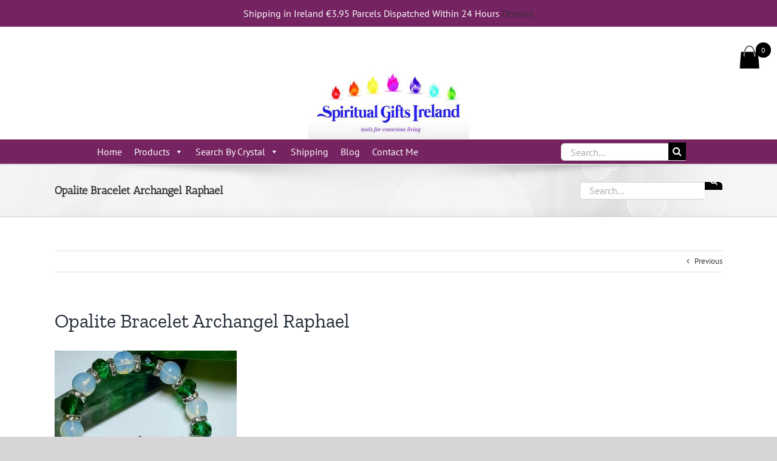

--- FILE ---
content_type: text/html; charset=UTF-8
request_url: https://www.spiritualgiftsireland.com/?attachment_id=22505
body_size: 26720
content:
<!DOCTYPE html><html class="avada-html-layout-wide avada-html-header-position-top" lang="en-GB" prefix="og: http://ogp.me/ns# fb: http://ogp.me/ns/fb#"><head><meta http-equiv="X-UA-Compatible" content="IE=edge" /><meta http-equiv="Content-Type" content="text/html; charset=utf-8"/><meta name="viewport" content="width=device-width, initial-scale=1" /><meta name='robots' content='index, follow, max-image-preview:large, max-snippet:-1, max-video-preview:-1' /><title>Opalite Bracelet Archangel Raphael - Spiritual Gifts Ireland</title><link rel="canonical" href="https://www.spiritualgiftsireland.com/" /><meta property="og:locale" content="en_GB" /><meta property="og:type" content="article" /><meta property="og:title" content="Opalite Bracelet Archangel Raphael - Spiritual Gifts Ireland" /><meta property="og:url" content="https://www.spiritualgiftsireland.com/" /><meta property="og:site_name" content="Spiritual Gifts Ireland" /><meta property="article:publisher" content="http://facebook.com/spiritualgiftsireland" /><meta property="article:modified_time" content="2021-01-23T10:49:33+00:00" /><meta property="og:image" content="https://www.spiritualgiftsireland.com" /><meta property="og:image:width" content="1423" /><meta property="og:image:height" content="1423" /><meta property="og:image:type" content="image/jpeg" /><meta name="twitter:card" content="summary_large_image" /> <script type="application/ld+json" class="yoast-schema-graph">{"@context":"https://schema.org","@graph":[{"@type":"WebPage","@id":"https://www.spiritualgiftsireland.com/","url":"https://www.spiritualgiftsireland.com/","name":"Opalite Bracelet Archangel Raphael - Spiritual Gifts Ireland","isPartOf":{"@id":"https://www.spiritualgiftsireland.com/#website"},"primaryImageOfPage":{"@id":"https://www.spiritualgiftsireland.com/#primaryimage"},"image":{"@id":"https://www.spiritualgiftsireland.com/#primaryimage"},"thumbnailUrl":"https://www.spiritualgiftsireland.com/wp-content/uploads/2017/08/Screenshot_2021-01-23-10-35-34_20210123103721535.jpg","datePublished":"2021-01-23T10:48:20+00:00","dateModified":"2021-01-23T10:49:33+00:00","breadcrumb":{"@id":"https://www.spiritualgiftsireland.com/#breadcrumb"},"inLanguage":"en-GB","potentialAction":[{"@type":"ReadAction","target":["https://www.spiritualgiftsireland.com/"]}]},{"@type":"ImageObject","inLanguage":"en-GB","@id":"https://www.spiritualgiftsireland.com/#primaryimage","url":"https://www.spiritualgiftsireland.com/wp-content/uploads/2017/08/Screenshot_2021-01-23-10-35-34_20210123103721535.jpg","contentUrl":"https://www.spiritualgiftsireland.com/wp-content/uploads/2017/08/Screenshot_2021-01-23-10-35-34_20210123103721535.jpg","width":1423,"height":1423,"caption":"Opalite Bracelet Archangel Raphael"},{"@type":"BreadcrumbList","@id":"https://www.spiritualgiftsireland.com/#breadcrumb","itemListElement":[{"@type":"ListItem","position":1,"name":"Home","item":"https://www.spiritualgiftsireland.com/"},{"@type":"ListItem","position":2,"name":"Opalite Bracelet Archangel Raphael","item":"https://www.spiritualgiftsireland.com/product/opalite-bracelet-archangel-raphael/"},{"@type":"ListItem","position":3,"name":"Opalite Bracelet Archangel Raphael"}]},{"@type":"WebSite","@id":"https://www.spiritualgiftsireland.com/#website","url":"https://www.spiritualgiftsireland.com/","name":"Spiritual Gifts Ireland","description":"","publisher":{"@id":"https://www.spiritualgiftsireland.com/#organization"},"potentialAction":[{"@type":"SearchAction","target":{"@type":"EntryPoint","urlTemplate":"https://www.spiritualgiftsireland.com/?s={search_term_string}"},"query-input":{"@type":"PropertyValueSpecification","valueRequired":true,"valueName":"search_term_string"}}],"inLanguage":"en-GB"},{"@type":"Organization","@id":"https://www.spiritualgiftsireland.com/#organization","name":"Spiritual Gifts Ireland","url":"https://www.spiritualgiftsireland.com/","logo":{"@type":"ImageObject","inLanguage":"en-GB","@id":"https://www.spiritualgiftsireland.com/#/schema/logo/image/","url":"https://www.spiritualgiftsireland.com/wp-content/uploads/2019/06/spiritual.jpg","contentUrl":"https://www.spiritualgiftsireland.com/wp-content/uploads/2019/06/spiritual.jpg","width":530,"height":239,"caption":"Spiritual Gifts Ireland"},"image":{"@id":"https://www.spiritualgiftsireland.com/#/schema/logo/image/"},"sameAs":["http://facebook.com/spiritualgiftsireland","http://instagram.com/spiritualgiftsireland","https://www.pinterest.ie/spiritualgifts7/_created/"]}]}</script> <link rel='dns-prefetch' href='//maxcdn.bootstrapcdn.com' /><link rel="alternate" type="application/rss+xml" title="Spiritual Gifts Ireland &raquo; Feed" href="https://www.spiritualgiftsireland.com/feed/" /><link rel="alternate" type="application/rss+xml" title="Spiritual Gifts Ireland &raquo; Comments Feed" href="https://www.spiritualgiftsireland.com/comments/feed/" /><link rel="alternate" type="application/rss+xml" title="Spiritual Gifts Ireland &raquo; Opalite Bracelet Archangel Raphael Comments Feed" href="https://www.spiritualgiftsireland.com/?attachment_id=22505/feed/" /><link rel="alternate" title="oEmbed (JSON)" type="application/json+oembed" href="https://www.spiritualgiftsireland.com/wp-json/oembed/1.0/embed?url=https%3A%2F%2Fwww.spiritualgiftsireland.com%2F%3Fattachment_id%3D22505" /><link rel="alternate" title="oEmbed (XML)" type="text/xml+oembed" href="https://www.spiritualgiftsireland.com/wp-json/oembed/1.0/embed?url=https%3A%2F%2Fwww.spiritualgiftsireland.com%2F%3Fattachment_id%3D22505&#038;format=xml" /><meta property="og:title" content="Opalite Bracelet Archangel Raphael"/><meta property="og:type" content="article"/><meta property="og:url" content="https://www.spiritualgiftsireland.com/?attachment_id=22505"/><meta property="og:site_name" content="Spiritual Gifts Ireland"/><meta property="og:description" content=""/><meta property="og:image" content="https://www.spiritualgiftsireland.com/wp-content/uploads/2019/06/spiritual.jpg"/><link data-optimized="2" rel="stylesheet" href="https://www.spiritualgiftsireland.com/wp-content/litespeed/css/57e177835f0f4ca1b6bcb1b4694948df.css?ver=3aba3" /> <script type="text/template" id="tmpl-variation-template"><div class="woocommerce-variation-description">{{{ data.variation.variation_description }}}</div>
	<div class="woocommerce-variation-price">{{{ data.variation.price_html }}}</div>
	<div class="woocommerce-variation-availability">{{{ data.variation.availability_html }}}</div></script> <script type="text/template" id="tmpl-unavailable-variation-template"><p role="alert">Sorry, this product is unavailable. Please choose a different combination.</p></script> <script type="text/javascript" src="https://www.spiritualgiftsireland.com/wp-includes/js/jquery/jquery.min.js?ver=3.7.1" id="jquery-core-js"></script> <script data-optimized="1" type="text/javascript" src="https://www.spiritualgiftsireland.com/wp-content/litespeed/js/c94743d02372d2a462e44e9ba8eb0f9a.js?ver=db903" id="jquery-migrate-js" defer data-deferred="1"></script> <script data-optimized="1" type="text/javascript" src="https://www.spiritualgiftsireland.com/wp-content/litespeed/js/b558c23340ad23d9617be9840f45a43c.js?ver=e105d" id="tp-tools-js" defer data-deferred="1"></script> <script data-optimized="1" type="text/javascript" src="https://www.spiritualgiftsireland.com/wp-content/litespeed/js/8a5fccdbc0b6765272b734248a3cf8f4.js?ver=c0b7d" id="revmin-js" defer data-deferred="1"></script> <script type="text/javascript" id="tp-js-js-extra" src="[data-uri]" defer></script> <script data-optimized="1" type="text/javascript" src="https://www.spiritualgiftsireland.com/wp-content/litespeed/js/9fd1c3383b4e11496ccbf9227ab78d3b.js?ver=b1f07" id="tp-js-js" defer data-deferred="1"></script> <script type="text/javascript" id="wcaiocc-frontend-script-handle-js-extra" src="[data-uri]" defer></script> <script data-optimized="1" type="text/javascript" src="https://www.spiritualgiftsireland.com/wp-content/litespeed/js/bad5e4888ac85ab891fb2fa0854c3204.js?ver=8ef3b" id="wcaiocc-frontend-script-handle-js" defer data-deferred="1"></script> <script data-optimized="1" type="text/javascript" src="https://www.spiritualgiftsireland.com/wp-content/litespeed/js/6f61ad8278d0ee55a3873d7657842acf.js?ver=169d8" id="jquery-blockui-js" defer="defer" data-wp-strategy="defer"></script> <script type="text/javascript" id="wc-add-to-cart-js-extra" src="[data-uri]" defer></script> <script data-optimized="1" type="text/javascript" src="https://www.spiritualgiftsireland.com/wp-content/litespeed/js/612299e2632f673b5f4493d7f45bfeee.js?ver=57939" id="wc-add-to-cart-js" defer="defer" data-wp-strategy="defer"></script> <script data-optimized="1" type="text/javascript" src="https://www.spiritualgiftsireland.com/wp-content/litespeed/js/bfd0021ecd9605bb7b4d74372b2d74f5.js?ver=8d76b" id="js-cookie-js" defer="defer" data-wp-strategy="defer"></script> <script type="text/javascript" id="woocommerce-js-extra" src="[data-uri]" defer></script> <script data-optimized="1" type="text/javascript" src="https://www.spiritualgiftsireland.com/wp-content/litespeed/js/a1b4fe18d87c50547b736443080fb504.js?ver=fea9c" id="woocommerce-js" defer="defer" data-wp-strategy="defer"></script> <script data-optimized="1" type="text/javascript" src="https://www.spiritualgiftsireland.com/wp-content/litespeed/js/d76521bb64945c771833534323ce8f46.js?ver=835d8" id="underscore-js" defer data-deferred="1"></script> <script type="text/javascript" id="wp-util-js-extra" src="[data-uri]" defer></script> <script data-optimized="1" type="text/javascript" src="https://www.spiritualgiftsireland.com/wp-content/litespeed/js/b84591dfe08ce6cae131c3b36f2bae23.js?ver=d5b3b" id="wp-util-js" defer data-deferred="1"></script> <script type="text/javascript" id="wc-add-to-cart-variation-js-extra" src="[data-uri]" defer></script> <script data-optimized="1" type="text/javascript" src="https://www.spiritualgiftsireland.com/wp-content/litespeed/js/25e9530d16b330f1ee2f7685445e4d9c.js?ver=1907a" id="wc-add-to-cart-variation-js" defer="defer" data-wp-strategy="defer"></script> <link rel="https://api.w.org/" href="https://www.spiritualgiftsireland.com/wp-json/" /><link rel="alternate" title="JSON" type="application/json" href="https://www.spiritualgiftsireland.com/wp-json/wp/v2/media/22505" /><link rel="EditURI" type="application/rsd+xml" title="RSD" href="https://www.spiritualgiftsireland.com/xmlrpc.php?rsd" /><meta name="generator" content="WordPress 6.9" /><meta name="generator" content="WooCommerce 9.9.6" /><link rel='shortlink' href='https://www.spiritualgiftsireland.com/?p=22505' />
<noscript><style>.woocommerce-product-gallery{ opacity: 1 !important; }</style></noscript><meta name="generator" content="Powered by Slider Revolution 6.2.23 - responsive, Mobile-Friendly Slider Plugin for WordPress with comfortable drag and drop interface." /> <script type="text/javascript" src="[data-uri]" defer></script> <script type="text/javascript" src="[data-uri]" defer></script> <script>(function(i,s,o,g,r,a,m){i['GoogleAnalyticsObject']=r;i[r]=i[r]||function(){
  (i[r].q=i[r].q||[]).push(arguments)},i[r].l=1*new Date();a=s.createElement(o),
  m=s.getElementsByTagName(o)[0];a.async=1;a.src=g;m.parentNode.insertBefore(a,m)
  })(window,document,'script','https://www.google-analytics.com/analytics.js','ga');

  ga('create', 'UA-76856656-3', 'auto');
  ga('send', 'pageview');</script> <meta name="p:domain_verify" content="303df301d6790cd4285122b564629cc7"/></head><body class="attachment wp-singular attachment-template-default single single-attachment postid-22505 attachmentid-22505 attachment-jpeg wp-theme-Avada theme-Avada woocommerce-demo-store woocommerce-no-js mega-menu-main-navigation fusion-image-hovers fusion-pagination-sizing fusion-button_type-flat fusion-button_span-no fusion-button_gradient-linear avada-image-rollover-circle-yes avada-image-rollover-yes avada-image-rollover-direction-left fusion-body ltr fusion-sticky-header no-tablet-sticky-header no-mobile-sticky-header no-mobile-slidingbar no-mobile-totop avada-has-rev-slider-styles fusion-disable-outline fusion-sub-menu-fade mobile-logo-pos-center layout-wide-mode avada-has-boxed-modal-shadow- layout-scroll-offset-full avada-has-zero-margin-offset-top fusion-top-header menu-text-align-center fusion-woo-product-design-clean fusion-woo-shop-page-columns-4 fusion-woo-related-columns-4 fusion-woo-archive-page-columns-3 avada-has-woo-gallery-disabled woo-sale-badge-circle woo-outofstock-badge-top_bar mobile-menu-design-classic fusion-show-pagination-text fusion-header-layout-v5 avada-responsive avada-footer-fx-none avada-menu-highlight-style-bar fusion-search-form-classic fusion-main-menu-search-dropdown fusion-avatar-circle avada-sticky-shrinkage avada-dropdown-styles avada-blog-layout- avada-blog-archive-layout- avada-header-shadow-no avada-menu-icon-position-left avada-has-megamenu-shadow avada-has-mainmenu-dropdown-divider avada-has-mobile-menu-search avada-has-main-nav-search-icon avada-has-breadcrumb-mobile-hidden avada-has-titlebar-bar_and_content avada-has-transparent-timeline_color avada-has-pagination-width_height avada-flyout-menu-direction-fade avada-ec-views-v1 currency-eur" ><p role="complementary" aria-label="Store notice" class="woocommerce-store-notice demo_store" data-notice-id="ecf4dec218a6065a8ea1a28610ebe0be" style="display:none;">Shipping in Ireland €3.95 Parcels Dispatched Within 24 Hours <a role="button" href="#" class="woocommerce-store-notice__dismiss-link">Dismiss</a></p>	<a class="skip-link screen-reader-text" href="#content">Skip to content</a><div id="boxed-wrapper"><div class="fusion-sides-frame"></div><div id="wrapper" class="fusion-wrapper"><div id="home" style="position:relative;top:-1px;"></div><header class="fusion-header-wrapper"><div class="fusion-header-v5 fusion-logo-alignment fusion-logo-center fusion-sticky-menu- fusion-sticky-logo- fusion-mobile-logo- fusion-sticky-menu-only fusion-header-menu-align-center fusion-mobile-menu-design-classic"><div class="fusion-secondary-header"><div class="fusion-row"><div class="fusion-alignright"><div class="fusion-contact-info"><span class="fusion-contact-info-phone-number">Call Us On 083 839 7794</span></div></div></div></div><div class="fusion-header-sticky-height"></div><div class="fusion-sticky-header-wrapper"><div class="fusion-header"><div class="fusion-row"><div class="fusion-logo" data-margin-top="0" data-margin-bottom="0" data-margin-left="0px" data-margin-right="0px">
<a class="fusion-logo-link"  href="https://www.spiritualgiftsireland.com/" >
<img src="https://www.spiritualgiftsireland.com/wp-content/uploads/2019/06/spiritual.jpg" srcset="https://www.spiritualgiftsireland.com/wp-content/uploads/2019/06/spiritual.jpg 1x, https://www.spiritualgiftsireland.com/wp-content/uploads/2019/06/spiritual.jpg 2x" width="530" height="239" style="max-height:239px;height:auto;" alt="Spiritual Gifts Ireland Logo" data-retina_logo_url="https://www.spiritualgiftsireland.com/wp-content/uploads/2019/06/spiritual.jpg" class="fusion-standard-logo" />
</a></div></div></div><div class="fusion-secondary-main-menu"><div class="fusion-row"><nav class="fusion-main-menu" aria-label="Main Menu"><div id="mega-menu-wrap-main_navigation" class="mega-menu-wrap"><div class="mega-menu-toggle"><div class="mega-toggle-blocks-left"></div><div class="mega-toggle-blocks-center"></div><div class="mega-toggle-blocks-right"><div class='mega-toggle-block mega-menu-toggle-block mega-toggle-block-1' id='mega-toggle-block-1' tabindex='0'><span class='mega-toggle-label' role='button' aria-expanded='false'><span class='mega-toggle-label-closed'>MENU</span><span class='mega-toggle-label-open'>MENU</span></span></div></div></div><ul id="mega-menu-main_navigation" class="mega-menu max-mega-menu mega-menu-horizontal mega-no-js" data-event="hover_intent" data-effect="disabled" data-effect-speed="200" data-effect-mobile="disabled" data-effect-speed-mobile="0" data-mobile-force-width="false" data-second-click="go" data-document-click="collapse" data-vertical-behaviour="standard" data-breakpoint="600" data-unbind="true" data-mobile-state="collapse_all" data-mobile-direction="vertical" data-hover-intent-timeout="300" data-hover-intent-interval="100"><li class="mega-menu-item mega-menu-item-type-post_type mega-menu-item-object-page mega-menu-item-home mega-align-bottom-left mega-menu-flyout mega-menu-item-17" id="mega-menu-item-17"><a class="mega-menu-link" href="https://www.spiritualgiftsireland.com/" tabindex="0">Home</a></li><li class="mega-menu-item mega-menu-item-type-post_type mega-menu-item-object-page mega-menu-item-has-children mega-menu-megamenu mega-align-bottom-left mega-menu-megamenu mega-menu-item-470" id="mega-menu-item-470"><a class="mega-menu-link" href="https://www.spiritualgiftsireland.com/products/" aria-expanded="false" tabindex="0">Products<span class="mega-indicator" aria-hidden="true"></span></a><ul class="mega-sub-menu"><li class="mega-menu-item mega-menu-item-type-taxonomy mega-menu-item-object-product_cat mega-menu-column-standard mega-menu-columns-1-of-6 mega-menu-item-2433" style="--columns:6; --span:1" id="mega-menu-item-2433"><a class="mega-menu-link" href="https://www.spiritualgiftsireland.com/product-category/all-new-stock-arriving-daily/">All New Stock Arriving Daily</a></li><li class="mega-menu-item mega-menu-item-type-taxonomy mega-menu-item-object-product_cat mega-menu-column-standard mega-menu-columns-1-of-6 mega-menu-item-471" style="--columns:6; --span:1" id="mega-menu-item-471"><a class="mega-menu-link" href="https://www.spiritualgiftsireland.com/product-category/angel-gifts/">Angel Gifts</a></li><li class="mega-menu-item mega-menu-item-type-taxonomy mega-menu-item-object-product_cat mega-menu-column-standard mega-menu-columns-1-of-6 mega-menu-item-5294" style="--columns:6; --span:1" id="mega-menu-item-5294"><a class="mega-menu-link" href="https://www.spiritualgiftsireland.com/product-category/bookmarks/">Bookmarks</a></li><li class="mega-menu-item mega-menu-item-type-taxonomy mega-menu-item-object-product_cat mega-menu-column-standard mega-menu-columns-1-of-6 mega-menu-item-472" style="--columns:6; --span:1" id="mega-menu-item-472"><a class="mega-menu-link" href="https://www.spiritualgiftsireland.com/product-category/buddha-products/">Buddha Products</a></li><li class="mega-menu-item mega-menu-item-type-taxonomy mega-menu-item-object-product_cat mega-menu-column-standard mega-menu-columns-1-of-6 mega-menu-item-473" style="--columns:6; --span:1" id="mega-menu-item-473"><a class="mega-menu-link" href="https://www.spiritualgiftsireland.com/product-category/chakra-gifts/">Chakra Gifts</a></li><li class="mega-menu-item mega-menu-item-type-taxonomy mega-menu-item-object-product_cat mega-menu-column-standard mega-menu-columns-1-of-6 mega-menu-item-489" style="--columns:6; --span:1" id="mega-menu-item-489"><a class="mega-menu-link" href="https://www.spiritualgiftsireland.com/product-category/clocks-watches/">Clocks Watches</a></li><li class="mega-menu-item mega-menu-item-type-taxonomy mega-menu-item-object-product_cat mega-menu-column-standard mega-menu-columns-1-of-6 mega-menu-clear mega-menu-item-11712" style="--columns:6; --span:1" id="mega-menu-item-11712"><a class="mega-menu-link" href="https://www.spiritualgiftsireland.com/product-category/crystals/">Crystals</a></li><li class="mega-menu-item mega-menu-item-type-taxonomy mega-menu-item-object-product_cat mega-menu-column-standard mega-menu-columns-1-of-6 mega-menu-item-11711" style="--columns:6; --span:1" id="mega-menu-item-11711"><a class="mega-menu-link" href="https://www.spiritualgiftsireland.com/product-category/crystals-and-gifts-for-men/">Crystals &amp; Gifts For Men</a></li><li class="mega-menu-item mega-menu-item-type-taxonomy mega-menu-item-object-product_cat mega-menu-column-standard mega-menu-columns-1-of-6 mega-menu-item-858" style="--columns:6; --span:1" id="mega-menu-item-858"><a class="mega-menu-link" href="https://www.spiritualgiftsireland.com/product-category/crystal-suncatchers/">Crystal Suncatchers</a></li><li class="mega-menu-item mega-menu-item-type-taxonomy mega-menu-item-object-product_cat mega-menu-column-standard mega-menu-columns-1-of-6 mega-menu-item-474" style="--columns:6; --span:1" id="mega-menu-item-474"><a class="mega-menu-link" href="https://www.spiritualgiftsireland.com/product-category/dreamcatchers/">Dreamcatchers</a></li><li class="mega-menu-item mega-menu-item-type-taxonomy mega-menu-item-object-product_cat mega-menu-column-standard mega-menu-columns-1-of-6 mega-menu-item-484" style="--columns:6; --span:1" id="mega-menu-item-484"><a class="mega-menu-link" href="https://www.spiritualgiftsireland.com/product-category/fridge-magnets/">Fridge Magnets</a></li><li class="mega-menu-item mega-menu-item-type-taxonomy mega-menu-item-object-product_cat mega-menu-column-standard mega-menu-columns-1-of-6 mega-menu-item-475" style="--columns:6; --span:1" id="mega-menu-item-475"><a class="mega-menu-link" href="https://www.spiritualgiftsireland.com/product-category/gemstone-bracelets/">Gemstone Bracelets</a></li><li class="mega-menu-item mega-menu-item-type-taxonomy mega-menu-item-object-product_cat mega-menu-column-standard mega-menu-columns-1-of-6 mega-menu-clear mega-menu-item-476" style="--columns:6; --span:1" id="mega-menu-item-476"><a class="mega-menu-link" href="https://www.spiritualgiftsireland.com/product-category/gemstone-earrings/">Gemstone Earrings</a></li><li class="mega-menu-item mega-menu-item-type-taxonomy mega-menu-item-object-product_cat mega-menu-column-standard mega-menu-columns-1-of-6 mega-menu-item-478" style="--columns:6; --span:1" id="mega-menu-item-478"><a class="mega-menu-link" href="https://www.spiritualgiftsireland.com/product-category/gemstone-pendants/">Gemstone Pendants</a></li><li class="mega-menu-item mega-menu-item-type-taxonomy mega-menu-item-object-product_cat mega-menu-column-standard mega-menu-columns-1-of-6 mega-menu-item-480" style="--columns:6; --span:1" id="mega-menu-item-480"><a class="mega-menu-link" href="https://www.spiritualgiftsireland.com/product-category/gemstone-rings/">Gemstone Rings</a></li><li class="mega-menu-item mega-menu-item-type-taxonomy mega-menu-item-object-product_cat mega-menu-column-standard mega-menu-columns-1-of-6 mega-menu-item-2362" style="--columns:6; --span:1" id="mega-menu-item-2362"><a class="mega-menu-link" href="https://www.spiritualgiftsireland.com/product-category/gifts/">Gifts Under €15</a></li><li class="mega-menu-item mega-menu-item-type-taxonomy mega-menu-item-object-product_cat mega-menu-column-standard mega-menu-columns-1-of-6 mega-menu-item-481" style="--columns:6; --span:1" id="mega-menu-item-481"><a class="mega-menu-link" href="https://www.spiritualgiftsireland.com/product-category/gift-bags-storage-boxes/">Gift Bags Storage Boxes</a></li><li class="mega-menu-item mega-menu-item-type-taxonomy mega-menu-item-object-product_cat mega-menu-column-standard mega-menu-columns-1-of-6 mega-menu-item-663" style="--columns:6; --span:1" id="mega-menu-item-663"><a class="mega-menu-link" href="https://www.spiritualgiftsireland.com/product-category/greeting-cards/">Greeting Cards</a></li><li class="mega-menu-item mega-menu-item-type-taxonomy mega-menu-item-object-product_cat mega-menu-column-standard mega-menu-columns-1-of-6 mega-menu-clear mega-menu-item-482" style="--columns:6; --span:1" id="mega-menu-item-482"><a class="mega-menu-link" href="https://www.spiritualgiftsireland.com/product-category/incense/">Incense</a></li><li class="mega-menu-item mega-menu-item-type-taxonomy mega-menu-item-object-product_cat mega-menu-column-standard mega-menu-columns-1-of-6 mega-menu-item-662" style="--columns:6; --span:1" id="mega-menu-item-662"><a class="mega-menu-link" href="https://www.spiritualgiftsireland.com/product-category/incense-holders/">Incense Holders</a></li><li class="mega-menu-item mega-menu-item-type-taxonomy mega-menu-item-object-product_cat mega-menu-column-standard mega-menu-columns-1-of-6 mega-menu-item-3708" style="--columns:6; --span:1" id="mega-menu-item-3708"><a class="mega-menu-link" href="https://www.spiritualgiftsireland.com/product-category/keyrings/">Keyrings</a></li><li class="mega-menu-item mega-menu-item-type-taxonomy mega-menu-item-object-product_cat mega-menu-column-standard mega-menu-columns-1-of-6 mega-menu-item-479" style="--columns:6; --span:1" id="mega-menu-item-479"><a class="mega-menu-link" href="https://www.spiritualgiftsireland.com/product-category/pendulums/">Pendulums</a></li><li class="mega-menu-item mega-menu-item-type-taxonomy mega-menu-item-object-product_cat mega-menu-column-standard mega-menu-columns-1-of-6 mega-menu-item-855" style="--columns:6; --span:1" id="mega-menu-item-855"><a class="mega-menu-link" href="https://www.spiritualgiftsireland.com/product-category/sale-items/">Sale Items</a></li><li class="mega-menu-item mega-menu-item-type-taxonomy mega-menu-item-object-product_cat mega-menu-column-standard mega-menu-columns-1-of-6 mega-menu-item-485" style="--columns:6; --span:1" id="mega-menu-item-485"><a class="mega-menu-link" href="https://www.spiritualgiftsireland.com/product-category/sterling-silver-gemstone-bracelets/">Sterling Silver Gemstone Bracelets</a></li><li class="mega-menu-item mega-menu-item-type-taxonomy mega-menu-item-object-product_cat mega-menu-column-standard mega-menu-columns-1-of-6 mega-menu-clear mega-menu-item-486" style="--columns:6; --span:1" id="mega-menu-item-486"><a class="mega-menu-link" href="https://www.spiritualgiftsireland.com/product-category/sterling-silver-gemstone-earrings/">Sterling Silver Gemstone Earrings</a></li><li class="mega-menu-item mega-menu-item-type-taxonomy mega-menu-item-object-product_cat mega-menu-column-standard mega-menu-columns-1-of-6 mega-menu-item-487" style="--columns:6; --span:1" id="mega-menu-item-487"><a class="mega-menu-link" href="https://www.spiritualgiftsireland.com/product-category/sterling-silver-gemstone-necklaces/">Sterling Silver Gemstone Necklaces</a></li><li class="mega-menu-item mega-menu-item-type-taxonomy mega-menu-item-object-product_cat mega-menu-column-standard mega-menu-columns-1-of-6 mega-menu-item-477" style="--columns:6; --span:1" id="mega-menu-item-477"><a class="mega-menu-link" href="https://www.spiritualgiftsireland.com/product-category/sterling-silver-gemstone-pendants/">Sterling Silver Gemstone Pendants</a></li><li class="mega-menu-item mega-menu-item-type-taxonomy mega-menu-item-object-product_cat mega-menu-column-standard mega-menu-columns-1-of-6 mega-menu-item-488" style="--columns:6; --span:1" id="mega-menu-item-488"><a class="mega-menu-link" href="https://www.spiritualgiftsireland.com/product-category/sterling-silver-gemstone-rings/">Sterling Silver Gemstone Rings</a></li><li class="mega-menu-item mega-menu-item-type-taxonomy mega-menu-item-object-product_cat mega-menu-column-standard mega-menu-columns-1-of-6 mega-menu-item-859" style="--columns:6; --span:1" id="mega-menu-item-859"><a class="mega-menu-link" href="https://www.spiritualgiftsireland.com/product-category/tree-of-life-gifts/">Tree of Life Gifts</a></li></ul></li><li class="mega-menu-item mega-menu-item-type-custom mega-menu-item-object-custom mega-menu-item-has-children mega-menu-megamenu mega-align-bottom-left mega-menu-megamenu mega-menu-item-570" id="mega-menu-item-570"><a class="mega-menu-link" href="/crystals/" aria-expanded="false" tabindex="0">Search By Crystal<span class="mega-indicator" aria-hidden="true"></span></a><ul class="mega-sub-menu"><li class="mega-menu-item mega-menu-item-type-custom mega-menu-item-object-custom mega-menu-column-standard mega-menu-columns-1-of-6 mega-menu-item-12326" style="--columns:6; --span:1" id="mega-menu-item-12326"><a class="mega-menu-link" href="https://www.spiritualgiftsireland.com/product-tag/abalone-shell/">Abalone Shell</a></li><li class="mega-menu-item mega-menu-item-type-custom mega-menu-item-object-custom mega-menu-column-standard mega-menu-columns-1-of-6 mega-menu-item-12320" style="--columns:6; --span:1" id="mega-menu-item-12320"><a class="mega-menu-link" href="https://www.spiritualgiftsireland.com/product-tag/amber/">Amber</a></li><li class="mega-menu-item mega-menu-item-type-taxonomy mega-menu-item-object-product_tag mega-menu-column-standard mega-menu-columns-1-of-6 mega-menu-item-573" style="--columns:6; --span:1" id="mega-menu-item-573"><a class="mega-menu-link" href="https://www.spiritualgiftsireland.com/product-tag/amethyst/">Amethyst</a></li><li class="mega-menu-item mega-menu-item-type-custom mega-menu-item-object-custom mega-menu-column-standard mega-menu-columns-1-of-6 mega-menu-item-11960" style="--columns:6; --span:1" id="mega-menu-item-11960"><a class="mega-menu-link" href="https://www.spiritualgiftsireland.com/product-tag/aquamarine/">Aquamarine</a></li><li class="mega-menu-item mega-menu-item-type-custom mega-menu-item-object-custom mega-menu-column-standard mega-menu-columns-1-of-6 mega-menu-item-11945" style="--columns:6; --span:1" id="mega-menu-item-11945"><a class="mega-menu-link" href="https://www.spiritualgiftsireland.com/product-tag/aura-quartz/">Aura Quartz</a></li><li class="mega-menu-item mega-menu-item-type-custom mega-menu-item-object-custom mega-menu-column-standard mega-menu-columns-1-of-6 mega-menu-item-12321" style="--columns:6; --span:1" id="mega-menu-item-12321"><a class="mega-menu-link" href="https://www.spiritualgiftsireland.com/product-tag/aventurine/">Aventurine</a></li><li class="mega-menu-item mega-menu-item-type-taxonomy mega-menu-item-object-product_tag mega-menu-column-standard mega-menu-columns-1-of-6 mega-menu-clear mega-menu-item-574" style="--columns:6; --span:1" id="mega-menu-item-574"><a class="mega-menu-link" href="https://www.spiritualgiftsireland.com/product-tag/black-agate/">Black Agate</a></li><li class="mega-menu-item mega-menu-item-type-custom mega-menu-item-object-custom mega-menu-column-standard mega-menu-columns-1-of-6 mega-menu-item-11955" style="--columns:6; --span:1" id="mega-menu-item-11955"><a class="mega-menu-link" href="/product-tag/black-obsidian/">Black Obsidian</a></li><li class="mega-menu-item mega-menu-item-type-taxonomy mega-menu-item-object-product_tag mega-menu-column-standard mega-menu-columns-1-of-6 mega-menu-item-575" style="--columns:6; --span:1" id="mega-menu-item-575"><a class="mega-menu-link" href="https://www.spiritualgiftsireland.com/product-tag/black-onyx/">Black Onyx</a></li><li class="mega-menu-item mega-menu-item-type-custom mega-menu-item-object-custom mega-menu-column-standard mega-menu-columns-1-of-6 mega-menu-item-9812" style="--columns:6; --span:1" id="mega-menu-item-9812"><a class="mega-menu-link" href="https://www.spiritualgiftsireland.com/product-tag/black-tourmaline/">Black Tourmaline</a></li><li class="mega-menu-item mega-menu-item-type-taxonomy mega-menu-item-object-product_tag mega-menu-column-standard mega-menu-columns-1-of-6 mega-menu-item-576" style="--columns:6; --span:1" id="mega-menu-item-576"><a class="mega-menu-link" href="https://www.spiritualgiftsireland.com/product-tag/blue-agate/">Blue Agate</a></li><li class="mega-menu-item mega-menu-item-type-custom mega-menu-item-object-custom mega-menu-column-standard mega-menu-columns-1-of-6 mega-menu-item-9787" style="--columns:6; --span:1" id="mega-menu-item-9787"><a class="mega-menu-link" href="https://www.spiritualgiftsireland.com/product-tag/carnelian/">Carnelian</a></li><li class="mega-menu-item mega-menu-item-type-custom mega-menu-item-object-custom mega-menu-column-standard mega-menu-columns-1-of-6 mega-menu-clear mega-menu-item-9791" style="--columns:6; --span:1" id="mega-menu-item-9791"><a class="mega-menu-link" href="https://www.spiritualgiftsireland.com/product-tag/chakra-stones/">Chakra Stones</a></li><li class="mega-menu-item mega-menu-item-type-custom mega-menu-item-object-custom mega-menu-column-standard mega-menu-columns-1-of-6 mega-menu-item-11840" style="--columns:6; --span:1" id="mega-menu-item-11840"><a class="mega-menu-link" href="/product-tag/chalcedony/">Chalcedony</a></li><li class="mega-menu-item mega-menu-item-type-custom mega-menu-item-object-custom mega-menu-column-standard mega-menu-columns-1-of-6 mega-menu-item-11981" style="--columns:6; --span:1" id="mega-menu-item-11981"><a class="mega-menu-link" href="https://www.spiritualgiftsireland.com/product-tag/chrome-diopside/">Chrome Diopside</a></li><li class="mega-menu-item mega-menu-item-type-taxonomy mega-menu-item-object-product_tag mega-menu-column-standard mega-menu-columns-1-of-6 mega-menu-item-579" style="--columns:6; --span:1" id="mega-menu-item-579"><a class="mega-menu-link" href="https://www.spiritualgiftsireland.com/product-tag/citrine/">Citrine</a></li><li class="mega-menu-item mega-menu-item-type-taxonomy mega-menu-item-object-product_tag mega-menu-column-standard mega-menu-columns-1-of-6 mega-menu-item-580" style="--columns:6; --span:1" id="mega-menu-item-580"><a class="mega-menu-link" href="https://www.spiritualgiftsireland.com/product-tag/clear-quartz/">Clear Quartz</a></li><li class="mega-menu-item mega-menu-item-type-custom mega-menu-item-object-custom mega-menu-column-standard mega-menu-columns-1-of-6 mega-menu-item-11978" style="--columns:6; --span:1" id="mega-menu-item-11978"><a class="mega-menu-link" href="https://www.spiritualgiftsireland.com/product-tag/coral/">Coral</a></li><li class="mega-menu-item mega-menu-item-type-custom mega-menu-item-object-custom mega-menu-column-standard mega-menu-columns-1-of-6 mega-menu-clear mega-menu-item-9806" style="--columns:6; --span:1" id="mega-menu-item-9806"><a class="mega-menu-link" href="https://www.spiritualgiftsireland.com/product-tag/cubic-zirconia/">Cubic Zirconia</a></li><li class="mega-menu-item mega-menu-item-type-custom mega-menu-item-object-custom mega-menu-column-standard mega-menu-columns-1-of-6 mega-menu-item-11864" style="--columns:6; --span:1" id="mega-menu-item-11864"><a class="mega-menu-link" href="https://www.spiritualgiftsireland.com/product-tag/druzy-quartz/">Druzy Quartz</a></li><li class="mega-menu-item mega-menu-item-type-taxonomy mega-menu-item-object-product_tag mega-menu-column-standard mega-menu-columns-1-of-6 mega-menu-item-595" style="--columns:6; --span:1" id="mega-menu-item-595"><a class="mega-menu-link" href="https://www.spiritualgiftsireland.com/product-tag/fluorite/">Fluorite</a></li><li class="mega-menu-item mega-menu-item-type-custom mega-menu-item-object-custom mega-menu-column-standard mega-menu-columns-1-of-6 mega-menu-item-11850" style="--columns:6; --span:1" id="mega-menu-item-11850"><a class="mega-menu-link" href="https://www.spiritualgiftsireland.com/product-tag/garnet/">Garnet</a></li><li class="mega-menu-item mega-menu-item-type-custom mega-menu-item-object-custom mega-menu-column-standard mega-menu-columns-1-of-6 mega-menu-item-11985" style="--columns:6; --span:1" id="mega-menu-item-11985"><a class="mega-menu-link" href="https://www.spiritualgiftsireland.com/product-tag/goldstone/">Goldstone</a></li><li class="mega-menu-item mega-menu-item-type-custom mega-menu-item-object-custom mega-menu-column-standard mega-menu-columns-1-of-6 mega-menu-item-11973" style="--columns:6; --span:1" id="mega-menu-item-11973"><a class="mega-menu-link" href="https://www.spiritualgiftsireland.com/product-tag/green-onyx/">Green Onyx</a></li><li class="mega-menu-item mega-menu-item-type-custom mega-menu-item-object-custom mega-menu-column-standard mega-menu-columns-1-of-6 mega-menu-clear mega-menu-item-11953" style="--columns:6; --span:1" id="mega-menu-item-11953"><a class="mega-menu-link" href="https://www.spiritualgiftsireland.com/product-tag/hematite/">Hematite</a></li><li class="mega-menu-item mega-menu-item-type-taxonomy mega-menu-item-object-product_tag mega-menu-column-standard mega-menu-columns-1-of-6 mega-menu-item-584" style="--columns:6; --span:1" id="mega-menu-item-584"><a class="mega-menu-link" href="https://www.spiritualgiftsireland.com/product-tag/howlite/">Howlite</a></li><li class="mega-menu-item mega-menu-item-type-custom mega-menu-item-object-custom mega-menu-column-standard mega-menu-columns-1-of-6 mega-menu-item-11948" style="--columns:6; --span:1" id="mega-menu-item-11948"><a class="mega-menu-link" href="https://www.spiritualgiftsireland.com/product-tag/jade/">Jade</a></li><li class="mega-menu-item mega-menu-item-type-custom mega-menu-item-object-custom mega-menu-column-standard mega-menu-columns-1-of-6 mega-menu-item-11950" style="--columns:6; --span:1" id="mega-menu-item-11950"><a class="mega-menu-link" href="https://www.spiritualgiftsireland.com/product-tag/jasper/">Jasper</a></li><li class="mega-menu-item mega-menu-item-type-custom mega-menu-item-object-custom mega-menu-column-standard mega-menu-columns-1-of-6 mega-menu-item-11988" style="--columns:6; --span:1" id="mega-menu-item-11988"><a class="mega-menu-link" href="https://www.spiritualgiftsireland.com/product-tag/labradorite/">Labradorite</a></li><li class="mega-menu-item mega-menu-item-type-taxonomy mega-menu-item-object-product_tag mega-menu-column-standard mega-menu-columns-1-of-6 mega-menu-item-585" style="--columns:6; --span:1" id="mega-menu-item-585"><a class="mega-menu-link" href="https://www.spiritualgiftsireland.com/product-tag/lapis-lazuli/">Lapis Lazuli</a></li><li class="mega-menu-item mega-menu-item-type-custom mega-menu-item-object-custom mega-menu-column-standard mega-menu-columns-1-of-6 mega-menu-clear mega-menu-item-11956" style="--columns:6; --span:1" id="mega-menu-item-11956"><a class="mega-menu-link" href="https://www.spiritualgiftsireland.com/product-tag/larimar/">Larimar</a></li><li class="mega-menu-item mega-menu-item-type-custom mega-menu-item-object-custom mega-menu-column-standard mega-menu-columns-1-of-6 mega-menu-item-9801" style="--columns:6; --span:1" id="mega-menu-item-9801"><a class="mega-menu-link" href="https://www.spiritualgiftsireland.com/product-tag/lava-stone/">Lava Stone</a></li><li class="mega-menu-item mega-menu-item-type-taxonomy mega-menu-item-object-product_tag mega-menu-column-standard mega-menu-columns-1-of-6 mega-menu-item-586" style="--columns:6; --span:1" id="mega-menu-item-586"><a class="mega-menu-link" href="https://www.spiritualgiftsireland.com/product-tag/malachite/">Malachite</a></li><li class="mega-menu-item mega-menu-item-type-custom mega-menu-item-object-custom mega-menu-column-standard mega-menu-columns-1-of-6 mega-menu-item-11847" style="--columns:6; --span:1" id="mega-menu-item-11847"><a class="mega-menu-link" href="/product-tag/moonstone/">Moonstone</a></li><li class="mega-menu-item mega-menu-item-type-custom mega-menu-item-object-custom mega-menu-column-standard mega-menu-columns-1-of-6 mega-menu-item-11974" style="--columns:6; --span:1" id="mega-menu-item-11974"><a class="mega-menu-link" href="https://www.spiritualgiftsireland.com/product-tag/moss-agate/">Moss Agate</a></li><li class="mega-menu-item mega-menu-item-type-taxonomy mega-menu-item-object-product_tag mega-menu-column-standard mega-menu-columns-1-of-6 mega-menu-item-588" style="--columns:6; --span:1" id="mega-menu-item-588"><a class="mega-menu-link" href="https://www.spiritualgiftsireland.com/product-tag/opalite/">Opalite</a></li><li class="mega-menu-item mega-menu-item-type-taxonomy mega-menu-item-object-product_tag mega-menu-column-standard mega-menu-columns-1-of-6 mega-menu-clear mega-menu-item-589" style="--columns:6; --span:1" id="mega-menu-item-589"><a class="mega-menu-link" href="https://www.spiritualgiftsireland.com/product-tag/orange-agate/">Orange Agate</a></li><li class="mega-menu-item mega-menu-item-type-custom mega-menu-item-object-custom mega-menu-column-standard mega-menu-columns-1-of-6 mega-menu-item-11976" style="--columns:6; --span:1" id="mega-menu-item-11976"><a class="mega-menu-link" href="https://www.spiritualgiftsireland.com/product-tag/peridot/">Peridot</a></li><li class="mega-menu-item mega-menu-item-type-taxonomy mega-menu-item-object-product_tag mega-menu-column-standard mega-menu-columns-1-of-6 mega-menu-item-592" style="--columns:6; --span:1" id="mega-menu-item-592"><a class="mega-menu-link" href="https://www.spiritualgiftsireland.com/product-tag/pink-agate/">Pink Agate</a></li><li class="mega-menu-item mega-menu-item-type-taxonomy mega-menu-item-object-product_tag mega-menu-column-standard mega-menu-columns-1-of-6 mega-menu-item-593" style="--columns:6; --span:1" id="mega-menu-item-593"><a class="mega-menu-link" href="https://www.spiritualgiftsireland.com/product-tag/rhodonite/">Rhodonite</a></li><li class="mega-menu-item mega-menu-item-type-taxonomy mega-menu-item-object-product_tag mega-menu-column-standard mega-menu-columns-1-of-6 mega-menu-item-594" style="--columns:6; --span:1" id="mega-menu-item-594"><a class="mega-menu-link" href="https://www.spiritualgiftsireland.com/product-tag/purple-agate/">Purple Agate</a></li><li class="mega-menu-item mega-menu-item-type-taxonomy mega-menu-item-object-product_tag mega-menu-column-standard mega-menu-columns-1-of-6 mega-menu-item-598" style="--columns:6; --span:1" id="mega-menu-item-598"><a class="mega-menu-link" href="https://www.spiritualgiftsireland.com/product-tag/rose-quartz/">Rose Quartz</a></li><li class="mega-menu-item mega-menu-item-type-custom mega-menu-item-object-custom mega-menu-column-standard mega-menu-columns-1-of-6 mega-menu-clear mega-menu-item-12323" style="--columns:6; --span:1" id="mega-menu-item-12323"><a class="mega-menu-link" href="https://www.spiritualgiftsireland.com/product-tag/ruby/">Ruby</a></li><li class="mega-menu-item mega-menu-item-type-custom mega-menu-item-object-custom mega-menu-column-standard mega-menu-columns-1-of-6 mega-menu-item-11983" style="--columns:6; --span:1" id="mega-menu-item-11983"><a class="mega-menu-link" href="https://www.spiritualgiftsireland.com/product-tag/rutile/">Rutile</a></li><li class="mega-menu-item mega-menu-item-type-custom mega-menu-item-object-custom mega-menu-column-standard mega-menu-columns-1-of-6 mega-menu-item-12626" style="--columns:6; --span:1" id="mega-menu-item-12626"><a class="mega-menu-link" href="https://www.spiritualgiftsireland.com/product-tag/selenite/">Selenite</a></li><li class="mega-menu-item mega-menu-item-type-custom mega-menu-item-object-custom mega-menu-column-standard mega-menu-columns-1-of-6 mega-menu-item-11869" style="--columns:6; --span:1" id="mega-menu-item-11869"><a class="mega-menu-link" href="https://www.spiritualgiftsireland.com/product-tag/smoky-quartz/">Smoky Quartz</a></li><li class="mega-menu-item mega-menu-item-type-taxonomy mega-menu-item-object-product_tag mega-menu-column-standard mega-menu-columns-1-of-6 mega-menu-item-599" style="--columns:6; --span:1" id="mega-menu-item-599"><a class="mega-menu-link" href="https://www.spiritualgiftsireland.com/product-tag/snowflake-obsidian/">Snowflake Obsidian</a></li><li class="mega-menu-item mega-menu-item-type-taxonomy mega-menu-item-object-product_tag mega-menu-column-standard mega-menu-columns-1-of-6 mega-menu-item-600" style="--columns:6; --span:1" id="mega-menu-item-600"><a class="mega-menu-link" href="https://www.spiritualgiftsireland.com/product-tag/sodalite/">Sodalite</a></li><li class="mega-menu-item mega-menu-item-type-taxonomy mega-menu-item-object-product_tag mega-menu-column-standard mega-menu-columns-1-of-6 mega-menu-clear mega-menu-item-601" style="--columns:6; --span:1" id="mega-menu-item-601"><a class="mega-menu-link" href="https://www.spiritualgiftsireland.com/product-tag/solar-quartz/">Solar Quartz</a></li><li class="mega-menu-item mega-menu-item-type-custom mega-menu-item-object-custom mega-menu-column-standard mega-menu-columns-1-of-6 mega-menu-item-11992" style="--columns:6; --span:1" id="mega-menu-item-11992"><a class="mega-menu-link" href="https://www.spiritualgiftsireland.com/product-tag/tanzanite/">Tanzanite</a></li><li class="mega-menu-item mega-menu-item-type-taxonomy mega-menu-item-object-product_tag mega-menu-column-standard mega-menu-columns-1-of-6 mega-menu-item-603" style="--columns:6; --span:1" id="mega-menu-item-603"><a class="mega-menu-link" href="https://www.spiritualgiftsireland.com/product-tag/tigers-eye/">Tiger's Eye</a></li><li class="mega-menu-item mega-menu-item-type-custom mega-menu-item-object-custom mega-menu-column-standard mega-menu-columns-1-of-6 mega-menu-item-11964" style="--columns:6; --span:1" id="mega-menu-item-11964"><a class="mega-menu-link" href="/product-tag/topaz/">Topaz</a></li><li class="mega-menu-item mega-menu-item-type-custom mega-menu-item-object-custom mega-menu-column-standard mega-menu-columns-1-of-6 mega-menu-item-11998" style="--columns:6; --span:1" id="mega-menu-item-11998"><a class="mega-menu-link" href="https://www.spiritualgiftsireland.com/product-tag/tsavorite/">Tsavorite</a></li><li class="mega-menu-item mega-menu-item-type-taxonomy mega-menu-item-object-product_tag mega-menu-column-standard mega-menu-columns-1-of-6 mega-menu-item-604" style="--columns:6; --span:1" id="mega-menu-item-604"><a class="mega-menu-link" href="https://www.spiritualgiftsireland.com/product-tag/turquoise/">Turquoise</a></li><li class="mega-menu-item mega-menu-item-type-custom mega-menu-item-object-custom mega-menu-column-standard mega-menu-columns-1-of-6 mega-menu-clear mega-menu-item-16658" style="--columns:6; --span:1" id="mega-menu-item-16658"><a class="mega-menu-link" href="https://www.spiritualgiftsireland.com/product-tag/unakite/">Unakite</a></li></ul></li><li class="mega-menu-item mega-menu-item-type-post_type mega-menu-item-object-page mega-align-bottom-left mega-menu-flyout mega-menu-item-9844" id="mega-menu-item-9844"><a class="mega-menu-link" href="https://www.spiritualgiftsireland.com/shipping/" tabindex="0">Shipping</a></li><li class="mega-menu-item mega-menu-item-type-post_type mega-menu-item-object-page mega-align-bottom-left mega-menu-flyout mega-menu-item-9913" id="mega-menu-item-9913"><a class="mega-menu-link" href="https://www.spiritualgiftsireland.com/blog/" tabindex="0">Blog</a></li><li class="mega-menu-item mega-menu-item-type-post_type mega-menu-item-object-page mega-align-bottom-left mega-menu-flyout mega-menu-item-9914" id="mega-menu-item-9914"><a class="mega-menu-link" href="https://www.spiritualgiftsireland.com/contact-me/" tabindex="0">Contact Me</a></li><li class="fusion-custom-menu-item fusion-main-menu-search"><a class="fusion-main-menu-icon fusion-bar-highlight" href="#" aria-label="Search" data-title="Search" title="Search" role="button" aria-expanded="false"></a><div class="fusion-custom-menu-item-contents"><form role="search" class="searchform fusion-search-form  fusion-search-form-classic" method="get" action="https://www.spiritualgiftsireland.com/"><div class="fusion-search-form-content"><div class="fusion-search-field search-field">
<label><span class="screen-reader-text">Search for:</span>
<input type="search" value="" name="s" class="s" placeholder="Search..." required aria-required="true" aria-label="Search..."/>
</label></div><div class="fusion-search-button search-button">
<input type="submit" class="fusion-search-submit searchsubmit" aria-label="Search" value="&#xf002;" /></div></div></form></div></li></ul></div></nav><div class="fusion-mobile-navigation"><ul id="menu-main-menu" class="fusion-mobile-menu"><li  id="menu-item-17"  class="menu-item menu-item-type-post_type menu-item-object-page menu-item-home menu-item-17"  data-item-id="17"><a  href="https://www.spiritualgiftsireland.com/" class="fusion-bar-highlight"><span class="menu-text">Home</span></a></li><li  id="menu-item-470"  class="menu-item menu-item-type-post_type menu-item-object-page menu-item-has-children menu-item-470 fusion-dropdown-menu"  data-item-id="470"><a  href="https://www.spiritualgiftsireland.com/products/" class="fusion-bar-highlight"><span class="menu-text">Products</span></a><ul class="sub-menu"><li  id="menu-item-2433"  class="menu-item menu-item-type-taxonomy menu-item-object-product_cat menu-item-2433 fusion-dropdown-submenu" ><a  href="https://www.spiritualgiftsireland.com/product-category/all-new-stock-arriving-daily/" class="fusion-bar-highlight"><span>All New Stock Arriving Daily</span></a></li><li  id="menu-item-471"  class="menu-item menu-item-type-taxonomy menu-item-object-product_cat menu-item-471 fusion-dropdown-submenu" ><a  href="https://www.spiritualgiftsireland.com/product-category/angel-gifts/" class="fusion-bar-highlight"><span>Angel Gifts</span></a></li><li  id="menu-item-5294"  class="menu-item menu-item-type-taxonomy menu-item-object-product_cat menu-item-5294 fusion-dropdown-submenu" ><a  href="https://www.spiritualgiftsireland.com/product-category/bookmarks/" class="fusion-bar-highlight"><span>Bookmarks</span></a></li><li  id="menu-item-472"  class="menu-item menu-item-type-taxonomy menu-item-object-product_cat menu-item-472 fusion-dropdown-submenu" ><a  href="https://www.spiritualgiftsireland.com/product-category/buddha-products/" class="fusion-bar-highlight"><span>Buddha Products</span></a></li><li  id="menu-item-473"  class="menu-item menu-item-type-taxonomy menu-item-object-product_cat menu-item-473 fusion-dropdown-submenu" ><a  href="https://www.spiritualgiftsireland.com/product-category/chakra-gifts/" class="fusion-bar-highlight"><span>Chakra Gifts</span></a></li><li  id="menu-item-489"  class="menu-item menu-item-type-taxonomy menu-item-object-product_cat menu-item-489 fusion-dropdown-submenu" ><a  href="https://www.spiritualgiftsireland.com/product-category/clocks-watches/" class="fusion-bar-highlight"><span>Clocks Watches</span></a></li><li  id="menu-item-11712"  class="menu-item menu-item-type-taxonomy menu-item-object-product_cat menu-item-11712 fusion-dropdown-submenu" ><a  href="https://www.spiritualgiftsireland.com/product-category/crystals/" class="fusion-bar-highlight"><span>Crystals</span></a></li><li  id="menu-item-11711"  class="menu-item menu-item-type-taxonomy menu-item-object-product_cat menu-item-11711 fusion-dropdown-submenu" ><a  href="https://www.spiritualgiftsireland.com/product-category/crystals-and-gifts-for-men/" class="fusion-bar-highlight"><span>Crystals &amp; Gifts For Men</span></a></li><li  id="menu-item-858"  class="menu-item menu-item-type-taxonomy menu-item-object-product_cat menu-item-858 fusion-dropdown-submenu" ><a  href="https://www.spiritualgiftsireland.com/product-category/crystal-suncatchers/" class="fusion-bar-highlight"><span>Crystal Suncatchers</span></a></li><li  id="menu-item-474"  class="menu-item menu-item-type-taxonomy menu-item-object-product_cat menu-item-474 fusion-dropdown-submenu" ><a  href="https://www.spiritualgiftsireland.com/product-category/dreamcatchers/" class="fusion-bar-highlight"><span>Dreamcatchers</span></a></li><li  id="menu-item-484"  class="menu-item menu-item-type-taxonomy menu-item-object-product_cat menu-item-484 fusion-dropdown-submenu" ><a  href="https://www.spiritualgiftsireland.com/product-category/fridge-magnets/" class="fusion-bar-highlight"><span>Fridge Magnets</span></a></li><li  id="menu-item-475"  class="menu-item menu-item-type-taxonomy menu-item-object-product_cat menu-item-475 fusion-dropdown-submenu" ><a  href="https://www.spiritualgiftsireland.com/product-category/gemstone-bracelets/" class="fusion-bar-highlight"><span>Gemstone Bracelets</span></a></li><li  id="menu-item-476"  class="menu-item menu-item-type-taxonomy menu-item-object-product_cat menu-item-476 fusion-dropdown-submenu" ><a  href="https://www.spiritualgiftsireland.com/product-category/gemstone-earrings/" class="fusion-bar-highlight"><span>Gemstone Earrings</span></a></li><li  id="menu-item-478"  class="menu-item menu-item-type-taxonomy menu-item-object-product_cat menu-item-478 fusion-dropdown-submenu" ><a  href="https://www.spiritualgiftsireland.com/product-category/gemstone-pendants/" class="fusion-bar-highlight"><span>Gemstone Pendants</span></a></li><li  id="menu-item-480"  class="menu-item menu-item-type-taxonomy menu-item-object-product_cat menu-item-480 fusion-dropdown-submenu" ><a  href="https://www.spiritualgiftsireland.com/product-category/gemstone-rings/" class="fusion-bar-highlight"><span>Gemstone Rings</span></a></li><li  id="menu-item-2362"  class="menu-item menu-item-type-taxonomy menu-item-object-product_cat menu-item-2362 fusion-dropdown-submenu" ><a  href="https://www.spiritualgiftsireland.com/product-category/gifts/" class="fusion-bar-highlight"><span>Gifts Under €15</span></a></li><li  id="menu-item-481"  class="menu-item menu-item-type-taxonomy menu-item-object-product_cat menu-item-481 fusion-dropdown-submenu" ><a  href="https://www.spiritualgiftsireland.com/product-category/gift-bags-storage-boxes/" class="fusion-bar-highlight"><span>Gift Bags Storage Boxes</span></a></li><li  id="menu-item-663"  class="menu-item menu-item-type-taxonomy menu-item-object-product_cat menu-item-663 fusion-dropdown-submenu" ><a  href="https://www.spiritualgiftsireland.com/product-category/greeting-cards/" class="fusion-bar-highlight"><span>Greeting Cards</span></a></li><li  id="menu-item-482"  class="menu-item menu-item-type-taxonomy menu-item-object-product_cat menu-item-482 fusion-dropdown-submenu" ><a  href="https://www.spiritualgiftsireland.com/product-category/incense/" class="fusion-bar-highlight"><span>Incense</span></a></li><li  id="menu-item-662"  class="menu-item menu-item-type-taxonomy menu-item-object-product_cat menu-item-662 fusion-dropdown-submenu" ><a  href="https://www.spiritualgiftsireland.com/product-category/incense-holders/" class="fusion-bar-highlight"><span>Incense Holders</span></a></li><li  id="menu-item-3708"  class="menu-item menu-item-type-taxonomy menu-item-object-product_cat menu-item-3708 fusion-dropdown-submenu" ><a  href="https://www.spiritualgiftsireland.com/product-category/keyrings/" class="fusion-bar-highlight"><span>Keyrings</span></a></li><li  id="menu-item-479"  class="menu-item menu-item-type-taxonomy menu-item-object-product_cat menu-item-479 fusion-dropdown-submenu" ><a  href="https://www.spiritualgiftsireland.com/product-category/pendulums/" class="fusion-bar-highlight"><span>Pendulums</span></a></li><li  id="menu-item-855"  class="menu-item menu-item-type-taxonomy menu-item-object-product_cat menu-item-855 fusion-dropdown-submenu" ><a  href="https://www.spiritualgiftsireland.com/product-category/sale-items/" class="fusion-bar-highlight"><span>Sale Items</span></a></li><li  id="menu-item-485"  class="menu-item menu-item-type-taxonomy menu-item-object-product_cat menu-item-485 fusion-dropdown-submenu" ><a  href="https://www.spiritualgiftsireland.com/product-category/sterling-silver-gemstone-bracelets/" class="fusion-bar-highlight"><span>Sterling Silver Gemstone Bracelets</span></a></li><li  id="menu-item-486"  class="menu-item menu-item-type-taxonomy menu-item-object-product_cat menu-item-486 fusion-dropdown-submenu" ><a  href="https://www.spiritualgiftsireland.com/product-category/sterling-silver-gemstone-earrings/" class="fusion-bar-highlight"><span>Sterling Silver Gemstone Earrings</span></a></li><li  id="menu-item-487"  class="menu-item menu-item-type-taxonomy menu-item-object-product_cat menu-item-487 fusion-dropdown-submenu" ><a  href="https://www.spiritualgiftsireland.com/product-category/sterling-silver-gemstone-necklaces/" class="fusion-bar-highlight"><span>Sterling Silver Gemstone Necklaces</span></a></li><li  id="menu-item-477"  class="menu-item menu-item-type-taxonomy menu-item-object-product_cat menu-item-477 fusion-dropdown-submenu" ><a  href="https://www.spiritualgiftsireland.com/product-category/sterling-silver-gemstone-pendants/" class="fusion-bar-highlight"><span>Sterling Silver Gemstone Pendants</span></a></li><li  id="menu-item-488"  class="menu-item menu-item-type-taxonomy menu-item-object-product_cat menu-item-488 fusion-dropdown-submenu" ><a  href="https://www.spiritualgiftsireland.com/product-category/sterling-silver-gemstone-rings/" class="fusion-bar-highlight"><span>Sterling Silver Gemstone Rings</span></a></li><li  id="menu-item-859"  class="menu-item menu-item-type-taxonomy menu-item-object-product_cat menu-item-859 fusion-dropdown-submenu" ><a  href="https://www.spiritualgiftsireland.com/product-category/tree-of-life-gifts/" class="fusion-bar-highlight"><span>Tree of Life Gifts</span></a></li></ul></li><li  id="menu-item-570"  class="menu-item menu-item-type-custom menu-item-object-custom menu-item-has-children menu-item-570 fusion-dropdown-menu"  data-item-id="570"><a  href="/crystals/" class="fusion-bar-highlight"><span class="menu-text">Search By Crystal</span></a><ul class="sub-menu"><li  id="menu-item-12326"  class="menu-item menu-item-type-custom menu-item-object-custom menu-item-12326 fusion-dropdown-submenu" ><a  href="https://www.spiritualgiftsireland.com/product-tag/abalone-shell/" class="fusion-bar-highlight"><span>Abalone Shell</span></a></li><li  id="menu-item-12320"  class="menu-item menu-item-type-custom menu-item-object-custom menu-item-12320 fusion-dropdown-submenu" ><a  href="https://www.spiritualgiftsireland.com/product-tag/amber/" class="fusion-bar-highlight"><span>Amber</span></a></li><li  id="menu-item-573"  class="menu-item menu-item-type-taxonomy menu-item-object-product_tag menu-item-573 fusion-dropdown-submenu" ><a  href="https://www.spiritualgiftsireland.com/product-tag/amethyst/" class="fusion-bar-highlight"><span>Amethyst</span></a></li><li  id="menu-item-11960"  class="menu-item menu-item-type-custom menu-item-object-custom menu-item-11960 fusion-dropdown-submenu" ><a  href="https://www.spiritualgiftsireland.com/product-tag/aquamarine/" class="fusion-bar-highlight"><span>Aquamarine</span></a></li><li  id="menu-item-11945"  class="menu-item menu-item-type-custom menu-item-object-custom menu-item-11945 fusion-dropdown-submenu" ><a  href="https://www.spiritualgiftsireland.com/product-tag/aura-quartz/" class="fusion-bar-highlight"><span>Aura Quartz</span></a></li><li  id="menu-item-12321"  class="menu-item menu-item-type-custom menu-item-object-custom menu-item-12321 fusion-dropdown-submenu" ><a  href="https://www.spiritualgiftsireland.com/product-tag/aventurine/" class="fusion-bar-highlight"><span>Aventurine</span></a></li><li  id="menu-item-574"  class="menu-item menu-item-type-taxonomy menu-item-object-product_tag menu-item-574 fusion-dropdown-submenu" ><a  href="https://www.spiritualgiftsireland.com/product-tag/black-agate/" class="fusion-bar-highlight"><span>Black Agate</span></a></li><li  id="menu-item-11955"  class="menu-item menu-item-type-custom menu-item-object-custom menu-item-11955 fusion-dropdown-submenu" ><a  href="/product-tag/black-obsidian/" class="fusion-bar-highlight"><span>Black Obsidian</span></a></li><li  id="menu-item-575"  class="menu-item menu-item-type-taxonomy menu-item-object-product_tag menu-item-575 fusion-dropdown-submenu" ><a  href="https://www.spiritualgiftsireland.com/product-tag/black-onyx/" class="fusion-bar-highlight"><span>Black Onyx</span></a></li><li  id="menu-item-9812"  class="menu-item menu-item-type-custom menu-item-object-custom menu-item-9812 fusion-dropdown-submenu" ><a  href="https://www.spiritualgiftsireland.com/product-tag/black-tourmaline/" class="fusion-bar-highlight"><span>Black Tourmaline</span></a></li><li  id="menu-item-576"  class="menu-item menu-item-type-taxonomy menu-item-object-product_tag menu-item-576 fusion-dropdown-submenu" ><a  href="https://www.spiritualgiftsireland.com/product-tag/blue-agate/" class="fusion-bar-highlight"><span>Blue Agate</span></a></li><li  id="menu-item-9787"  class="menu-item menu-item-type-custom menu-item-object-custom menu-item-9787 fusion-dropdown-submenu" ><a  href="https://www.spiritualgiftsireland.com/product-tag/carnelian/" class="fusion-bar-highlight"><span>Carnelian</span></a></li><li  id="menu-item-9791"  class="menu-item menu-item-type-custom menu-item-object-custom menu-item-9791 fusion-dropdown-submenu" ><a  href="https://www.spiritualgiftsireland.com/product-tag/chakra-stones/" class="fusion-bar-highlight"><span>Chakra Stones</span></a></li><li  id="menu-item-11840"  class="menu-item menu-item-type-custom menu-item-object-custom menu-item-11840 fusion-dropdown-submenu" ><a  href="/product-tag/chalcedony/" class="fusion-bar-highlight"><span>Chalcedony</span></a></li><li  id="menu-item-11981"  class="menu-item menu-item-type-custom menu-item-object-custom menu-item-11981 fusion-dropdown-submenu" ><a  href="https://www.spiritualgiftsireland.com/product-tag/chrome-diopside/" class="fusion-bar-highlight"><span>Chrome Diopside</span></a></li><li  id="menu-item-579"  class="menu-item menu-item-type-taxonomy menu-item-object-product_tag menu-item-579 fusion-dropdown-submenu" ><a  href="https://www.spiritualgiftsireland.com/product-tag/citrine/" class="fusion-bar-highlight"><span>Citrine</span></a></li><li  id="menu-item-580"  class="menu-item menu-item-type-taxonomy menu-item-object-product_tag menu-item-580 fusion-dropdown-submenu" ><a  href="https://www.spiritualgiftsireland.com/product-tag/clear-quartz/" class="fusion-bar-highlight"><span>Clear Quartz</span></a></li><li  id="menu-item-11978"  class="menu-item menu-item-type-custom menu-item-object-custom menu-item-11978 fusion-dropdown-submenu" ><a  href="https://www.spiritualgiftsireland.com/product-tag/coral/" class="fusion-bar-highlight"><span>Coral</span></a></li><li  id="menu-item-9806"  class="menu-item menu-item-type-custom menu-item-object-custom menu-item-9806 fusion-dropdown-submenu" ><a  href="https://www.spiritualgiftsireland.com/product-tag/cubic-zirconia/" class="fusion-bar-highlight"><span>Cubic Zirconia</span></a></li><li  id="menu-item-11864"  class="menu-item menu-item-type-custom menu-item-object-custom menu-item-11864 fusion-dropdown-submenu" ><a  href="https://www.spiritualgiftsireland.com/product-tag/druzy-quartz/" class="fusion-bar-highlight"><span>Druzy Quartz</span></a></li><li  id="menu-item-595"  class="menu-item menu-item-type-taxonomy menu-item-object-product_tag menu-item-595 fusion-dropdown-submenu" ><a  href="https://www.spiritualgiftsireland.com/product-tag/fluorite/" class="fusion-bar-highlight"><span>Fluorite</span></a></li><li  id="menu-item-11850"  class="menu-item menu-item-type-custom menu-item-object-custom menu-item-11850 fusion-dropdown-submenu" ><a  href="https://www.spiritualgiftsireland.com/product-tag/garnet/" class="fusion-bar-highlight"><span>Garnet</span></a></li><li  id="menu-item-11985"  class="menu-item menu-item-type-custom menu-item-object-custom menu-item-11985 fusion-dropdown-submenu" ><a  href="https://www.spiritualgiftsireland.com/product-tag/goldstone/" class="fusion-bar-highlight"><span>Goldstone</span></a></li><li  id="menu-item-11973"  class="menu-item menu-item-type-custom menu-item-object-custom menu-item-11973 fusion-dropdown-submenu" ><a  href="https://www.spiritualgiftsireland.com/product-tag/green-onyx/" class="fusion-bar-highlight"><span>Green Onyx</span></a></li><li  id="menu-item-11953"  class="menu-item menu-item-type-custom menu-item-object-custom menu-item-11953 fusion-dropdown-submenu" ><a  href="https://www.spiritualgiftsireland.com/product-tag/hematite/" class="fusion-bar-highlight"><span>Hematite</span></a></li><li  id="menu-item-584"  class="menu-item menu-item-type-taxonomy menu-item-object-product_tag menu-item-584 fusion-dropdown-submenu" ><a  href="https://www.spiritualgiftsireland.com/product-tag/howlite/" class="fusion-bar-highlight"><span>Howlite</span></a></li><li  id="menu-item-11948"  class="menu-item menu-item-type-custom menu-item-object-custom menu-item-11948 fusion-dropdown-submenu" ><a  href="https://www.spiritualgiftsireland.com/product-tag/jade/" class="fusion-bar-highlight"><span>Jade</span></a></li><li  id="menu-item-11950"  class="menu-item menu-item-type-custom menu-item-object-custom menu-item-11950 fusion-dropdown-submenu" ><a  href="https://www.spiritualgiftsireland.com/product-tag/jasper/" class="fusion-bar-highlight"><span>Jasper</span></a></li><li  id="menu-item-11988"  class="menu-item menu-item-type-custom menu-item-object-custom menu-item-11988 fusion-dropdown-submenu" ><a  href="https://www.spiritualgiftsireland.com/product-tag/labradorite/" class="fusion-bar-highlight"><span>Labradorite</span></a></li><li  id="menu-item-585"  class="menu-item menu-item-type-taxonomy menu-item-object-product_tag menu-item-585 fusion-dropdown-submenu" ><a  href="https://www.spiritualgiftsireland.com/product-tag/lapis-lazuli/" class="fusion-bar-highlight"><span>Lapis Lazuli</span></a></li><li  id="menu-item-11956"  class="menu-item menu-item-type-custom menu-item-object-custom menu-item-11956 fusion-dropdown-submenu" ><a  href="https://www.spiritualgiftsireland.com/product-tag/larimar/" class="fusion-bar-highlight"><span>Larimar</span></a></li><li  id="menu-item-9801"  class="menu-item menu-item-type-custom menu-item-object-custom menu-item-9801 fusion-dropdown-submenu" ><a  href="https://www.spiritualgiftsireland.com/product-tag/lava-stone/" class="fusion-bar-highlight"><span>Lava Stone</span></a></li><li  id="menu-item-586"  class="menu-item menu-item-type-taxonomy menu-item-object-product_tag menu-item-586 fusion-dropdown-submenu" ><a  href="https://www.spiritualgiftsireland.com/product-tag/malachite/" class="fusion-bar-highlight"><span>Malachite</span></a></li><li  id="menu-item-11847"  class="menu-item menu-item-type-custom menu-item-object-custom menu-item-11847 fusion-dropdown-submenu" ><a  href="/product-tag/moonstone/" class="fusion-bar-highlight"><span>Moonstone</span></a></li><li  id="menu-item-11974"  class="menu-item menu-item-type-custom menu-item-object-custom menu-item-11974 fusion-dropdown-submenu" ><a  href="https://www.spiritualgiftsireland.com/product-tag/moss-agate/" class="fusion-bar-highlight"><span>Moss Agate</span></a></li><li  id="menu-item-588"  class="menu-item menu-item-type-taxonomy menu-item-object-product_tag menu-item-588 fusion-dropdown-submenu" ><a  href="https://www.spiritualgiftsireland.com/product-tag/opalite/" class="fusion-bar-highlight"><span>Opalite</span></a></li><li  id="menu-item-589"  class="menu-item menu-item-type-taxonomy menu-item-object-product_tag menu-item-589 fusion-dropdown-submenu" ><a  href="https://www.spiritualgiftsireland.com/product-tag/orange-agate/" class="fusion-bar-highlight"><span>Orange Agate</span></a></li><li  id="menu-item-11976"  class="menu-item menu-item-type-custom menu-item-object-custom menu-item-11976 fusion-dropdown-submenu" ><a  href="https://www.spiritualgiftsireland.com/product-tag/peridot/" class="fusion-bar-highlight"><span>Peridot</span></a></li><li  id="menu-item-592"  class="menu-item menu-item-type-taxonomy menu-item-object-product_tag menu-item-592 fusion-dropdown-submenu" ><a  href="https://www.spiritualgiftsireland.com/product-tag/pink-agate/" class="fusion-bar-highlight"><span>Pink Agate</span></a></li><li  id="menu-item-593"  class="menu-item menu-item-type-taxonomy menu-item-object-product_tag menu-item-593 fusion-dropdown-submenu" ><a  href="https://www.spiritualgiftsireland.com/product-tag/rhodonite/" class="fusion-bar-highlight"><span>Rhodonite</span></a></li><li  id="menu-item-594"  class="menu-item menu-item-type-taxonomy menu-item-object-product_tag menu-item-594 fusion-dropdown-submenu" ><a  href="https://www.spiritualgiftsireland.com/product-tag/purple-agate/" class="fusion-bar-highlight"><span>Purple Agate</span></a></li><li  id="menu-item-598"  class="menu-item menu-item-type-taxonomy menu-item-object-product_tag menu-item-598 fusion-dropdown-submenu" ><a  href="https://www.spiritualgiftsireland.com/product-tag/rose-quartz/" class="fusion-bar-highlight"><span>Rose Quartz</span></a></li><li  id="menu-item-12323"  class="menu-item menu-item-type-custom menu-item-object-custom menu-item-12323 fusion-dropdown-submenu" ><a  href="https://www.spiritualgiftsireland.com/product-tag/ruby/" class="fusion-bar-highlight"><span>Ruby</span></a></li><li  id="menu-item-11983"  class="menu-item menu-item-type-custom menu-item-object-custom menu-item-11983 fusion-dropdown-submenu" ><a  href="https://www.spiritualgiftsireland.com/product-tag/rutile/" class="fusion-bar-highlight"><span>Rutile</span></a></li><li  id="menu-item-12626"  class="menu-item menu-item-type-custom menu-item-object-custom menu-item-12626 fusion-dropdown-submenu" ><a  href="https://www.spiritualgiftsireland.com/product-tag/selenite/" class="fusion-bar-highlight"><span>Selenite</span></a></li><li  id="menu-item-11869"  class="menu-item menu-item-type-custom menu-item-object-custom menu-item-11869 fusion-dropdown-submenu" ><a  href="https://www.spiritualgiftsireland.com/product-tag/smoky-quartz/" class="fusion-bar-highlight"><span>Smoky Quartz</span></a></li><li  id="menu-item-599"  class="menu-item menu-item-type-taxonomy menu-item-object-product_tag menu-item-599 fusion-dropdown-submenu" ><a  href="https://www.spiritualgiftsireland.com/product-tag/snowflake-obsidian/" class="fusion-bar-highlight"><span>Snowflake Obsidian</span></a></li><li  id="menu-item-600"  class="menu-item menu-item-type-taxonomy menu-item-object-product_tag menu-item-600 fusion-dropdown-submenu" ><a  href="https://www.spiritualgiftsireland.com/product-tag/sodalite/" class="fusion-bar-highlight"><span>Sodalite</span></a></li><li  id="menu-item-601"  class="menu-item menu-item-type-taxonomy menu-item-object-product_tag menu-item-601 fusion-dropdown-submenu" ><a  href="https://www.spiritualgiftsireland.com/product-tag/solar-quartz/" class="fusion-bar-highlight"><span>Solar Quartz</span></a></li><li  id="menu-item-11992"  class="menu-item menu-item-type-custom menu-item-object-custom menu-item-11992 fusion-dropdown-submenu" ><a  href="https://www.spiritualgiftsireland.com/product-tag/tanzanite/" class="fusion-bar-highlight"><span>Tanzanite</span></a></li><li  id="menu-item-603"  class="menu-item menu-item-type-taxonomy menu-item-object-product_tag menu-item-603 fusion-dropdown-submenu" ><a  href="https://www.spiritualgiftsireland.com/product-tag/tigers-eye/" class="fusion-bar-highlight"><span>Tiger&#8217;s Eye</span></a></li><li  id="menu-item-11964"  class="menu-item menu-item-type-custom menu-item-object-custom menu-item-11964 fusion-dropdown-submenu" ><a  href="/product-tag/topaz/" class="fusion-bar-highlight"><span>Topaz</span></a></li><li  id="menu-item-11998"  class="menu-item menu-item-type-custom menu-item-object-custom menu-item-11998 fusion-dropdown-submenu" ><a  href="https://www.spiritualgiftsireland.com/product-tag/tsavorite/" class="fusion-bar-highlight"><span>Tsavorite</span></a></li><li  id="menu-item-604"  class="menu-item menu-item-type-taxonomy menu-item-object-product_tag menu-item-604 fusion-dropdown-submenu" ><a  href="https://www.spiritualgiftsireland.com/product-tag/turquoise/" class="fusion-bar-highlight"><span>Turquoise</span></a></li><li  id="menu-item-16658"  class="menu-item menu-item-type-custom menu-item-object-custom menu-item-16658 fusion-dropdown-submenu" ><a  href="https://www.spiritualgiftsireland.com/product-tag/unakite/" class="fusion-bar-highlight"><span>Unakite</span></a></li></ul></li><li  id="menu-item-9844"  class="menu-item menu-item-type-post_type menu-item-object-page menu-item-9844"  data-item-id="9844"><a  href="https://www.spiritualgiftsireland.com/shipping/" class="fusion-bar-highlight"><span class="menu-text">Shipping</span></a></li><li  id="menu-item-9913"  class="menu-item menu-item-type-post_type menu-item-object-page menu-item-9913"  data-item-id="9913"><a  href="https://www.spiritualgiftsireland.com/blog/" class="fusion-bar-highlight"><span class="menu-text">Blog</span></a></li><li  id="menu-item-9914"  class="menu-item menu-item-type-post_type menu-item-object-page menu-item-9914"  data-item-id="9914"><a  href="https://www.spiritualgiftsireland.com/contact-me/" class="fusion-bar-highlight"><span class="menu-text">Contact Me</span></a></li></ul></div><nav class="fusion-mobile-nav-holder fusion-mobile-menu-text-align-left" aria-label="Main Menu Mobile"></nav><div class="fusion-clearfix"></div><div class="fusion-mobile-menu-search"><form role="search" class="searchform fusion-search-form  fusion-search-form-classic" method="get" action="https://www.spiritualgiftsireland.com/"><div class="fusion-search-form-content"><div class="fusion-search-field search-field">
<label><span class="screen-reader-text">Search for:</span>
<input type="search" value="" name="s" class="s" placeholder="Search..." required aria-required="true" aria-label="Search..."/>
</label></div><div class="fusion-search-button search-button">
<input type="submit" class="fusion-search-submit searchsubmit" aria-label="Search" value="&#xf002;" /></div></div></form></div></div></div></div></div><div class="fusion-clearfix"></div></header><div id="sliders-container" class="fusion-slider-visibility"></div><div class="avada-page-titlebar-wrapper" role="banner"><div class="fusion-page-title-bar fusion-page-title-bar-search fusion-page-title-bar-left"><div class="fusion-page-title-row"><div class="fusion-page-title-wrapper"><div class="fusion-page-title-captions"><h1 class="entry-title">Opalite Bracelet Archangel Raphael</h1></div><div class="fusion-page-title-secondary"><form role="search" class="searchform fusion-search-form  fusion-search-form-classic" method="get" action="https://www.spiritualgiftsireland.com/"><div class="fusion-search-form-content"><div class="fusion-search-field search-field">
<label><span class="screen-reader-text">Search for:</span>
<input type="search" value="" name="s" class="s" placeholder="Search..." required aria-required="true" aria-label="Search..."/>
</label></div><div class="fusion-search-button search-button">
<input type="submit" class="fusion-search-submit searchsubmit" aria-label="Search" value="&#xf002;" /></div></div></form></div></div></div></div></div><main id="main" class="clearfix "><div class="fusion-row" style=""><section id="content" style="width: 100%;"><div class="single-navigation clearfix">
<a href="https://www.spiritualgiftsireland.com/product/opalite-bracelet-archangel-raphael/" rel="prev">Previous</a></div><article id="post-22505" class="post post-22505 attachment type-attachment status-inherit hentry"><h2 class="entry-title fusion-post-title">Opalite Bracelet Archangel Raphael</h2><div class="post-content"><p class="attachment"><a data-rel="iLightbox[postimages]" data-title="" data-caption="" href='https://www.spiritualgiftsireland.com/wp-content/uploads/2017/08/Screenshot_2021-01-23-10-35-34_20210123103721535.jpg'><img fetchpriority="high" decoding="async" width="300" height="300" src="https://www.spiritualgiftsireland.com/wp-content/uploads/2017/08/Screenshot_2021-01-23-10-35-34_20210123103721535-300x300.jpg" class="attachment-medium size-medium" alt="Opalite Bracelet Archangel Raphael" srcset="https://www.spiritualgiftsireland.com/wp-content/uploads/2017/08/Screenshot_2021-01-23-10-35-34_20210123103721535-66x66.jpg 66w, https://www.spiritualgiftsireland.com/wp-content/uploads/2017/08/Screenshot_2021-01-23-10-35-34_20210123103721535-100x100.jpg 100w, https://www.spiritualgiftsireland.com/wp-content/uploads/2017/08/Screenshot_2021-01-23-10-35-34_20210123103721535-150x150.jpg 150w, https://www.spiritualgiftsireland.com/wp-content/uploads/2017/08/Screenshot_2021-01-23-10-35-34_20210123103721535-200x200.jpg 200w, https://www.spiritualgiftsireland.com/wp-content/uploads/2017/08/Screenshot_2021-01-23-10-35-34_20210123103721535-300x300.jpg 300w, https://www.spiritualgiftsireland.com/wp-content/uploads/2017/08/Screenshot_2021-01-23-10-35-34_20210123103721535-400x400.jpg 400w, https://www.spiritualgiftsireland.com/wp-content/uploads/2017/08/Screenshot_2021-01-23-10-35-34_20210123103721535-500x500.jpg 500w, https://www.spiritualgiftsireland.com/wp-content/uploads/2017/08/Screenshot_2021-01-23-10-35-34_20210123103721535-600x600.jpg 600w, https://www.spiritualgiftsireland.com/wp-content/uploads/2017/08/Screenshot_2021-01-23-10-35-34_20210123103721535-768x768.jpg 768w, https://www.spiritualgiftsireland.com/wp-content/uploads/2017/08/Screenshot_2021-01-23-10-35-34_20210123103721535-800x800.jpg 800w, https://www.spiritualgiftsireland.com/wp-content/uploads/2017/08/Screenshot_2021-01-23-10-35-34_20210123103721535-1024x1024.jpg 1024w, https://www.spiritualgiftsireland.com/wp-content/uploads/2017/08/Screenshot_2021-01-23-10-35-34_20210123103721535-1200x1200.jpg 1200w, https://www.spiritualgiftsireland.com/wp-content/uploads/2017/08/Screenshot_2021-01-23-10-35-34_20210123103721535.jpg 1423w" sizes="(max-width: 300px) 100vw, 300px" /></a></p></div><div class="fusion-meta-info"><div class="fusion-meta-info-wrapper">By <span class="vcard"><span class="fn"><a href="https://www.spiritualgiftsireland.com/author/jenny/" title="Posts by jenny" rel="author">jenny</a></span></span><span class="fusion-inline-sep">|</span><span class="updated rich-snippet-hidden">2021-01-23T10:49:33+00:00</span><span>January 23rd, 2021</span><span class="fusion-inline-sep">|</span><span class="fusion-comments"><a href="https://www.spiritualgiftsireland.com/?attachment_id=22505#respond">0 Comments</a></span></div></div><div class="fusion-sharing-box fusion-theme-sharing-box fusion-single-sharing-box"><h4>Share This Story, Choose Your Platform!</h4><div class="fusion-social-networks"><div class="fusion-social-networks-wrapper"><a  class="fusion-social-network-icon fusion-tooltip fusion-facebook awb-icon-facebook" style="color:var(--sharing_social_links_icon_color);" data-placement="top" data-title="Facebook" data-toggle="tooltip" title="Facebook" href="https://www.facebook.com/sharer.php?u=https%3A%2F%2Fwww.spiritualgiftsireland.com%2F%3Fattachment_id%3D22505&amp;t=Opalite%20Bracelet%20Archangel%20Raphael" target="_blank" rel="noreferrer"><span class="screen-reader-text">Facebook</span></a><a  class="fusion-social-network-icon fusion-tooltip fusion-twitter awb-icon-twitter" style="color:var(--sharing_social_links_icon_color);" data-placement="top" data-title="Twitter" data-toggle="tooltip" title="Twitter" href="https://twitter.com/share?url=https%3A%2F%2Fwww.spiritualgiftsireland.com%2F%3Fattachment_id%3D22505&amp;text=Opalite%20Bracelet%20Archangel%20Raphael" target="_blank" rel="noopener noreferrer"><span class="screen-reader-text">Twitter</span></a><a  class="fusion-social-network-icon fusion-tooltip fusion-reddit awb-icon-reddit" style="color:var(--sharing_social_links_icon_color);" data-placement="top" data-title="Reddit" data-toggle="tooltip" title="Reddit" href="https://reddit.com/submit?url=https://www.spiritualgiftsireland.com/?attachment_id=22505&amp;title=Opalite%20Bracelet%20Archangel%20Raphael" target="_blank" rel="noopener noreferrer"><span class="screen-reader-text">Reddit</span></a><a  class="fusion-social-network-icon fusion-tooltip fusion-linkedin awb-icon-linkedin" style="color:var(--sharing_social_links_icon_color);" data-placement="top" data-title="LinkedIn" data-toggle="tooltip" title="LinkedIn" href="https://www.linkedin.com/shareArticle?mini=true&amp;url=https%3A%2F%2Fwww.spiritualgiftsireland.com%2F%3Fattachment_id%3D22505&amp;title=Opalite%20Bracelet%20Archangel%20Raphael&amp;summary=" target="_blank" rel="noopener noreferrer"><span class="screen-reader-text">LinkedIn</span></a><a  class="fusion-social-network-icon fusion-tooltip fusion-whatsapp awb-icon-whatsapp" style="color:var(--sharing_social_links_icon_color);" data-placement="top" data-title="WhatsApp" data-toggle="tooltip" title="WhatsApp" href="https://api.whatsapp.com/send?text=https%3A%2F%2Fwww.spiritualgiftsireland.com%2F%3Fattachment_id%3D22505" target="_blank" rel="noopener noreferrer"><span class="screen-reader-text">WhatsApp</span></a><a  class="fusion-social-network-icon fusion-tooltip fusion-tumblr awb-icon-tumblr" style="color:var(--sharing_social_links_icon_color);" data-placement="top" data-title="Tumblr" data-toggle="tooltip" title="Tumblr" href="https://www.tumblr.com/share/link?url=https%3A%2F%2Fwww.spiritualgiftsireland.com%2F%3Fattachment_id%3D22505&amp;name=Opalite%20Bracelet%20Archangel%20Raphael&amp;description=" target="_blank" rel="noopener noreferrer"><span class="screen-reader-text">Tumblr</span></a><a  class="fusion-social-network-icon fusion-tooltip fusion-pinterest awb-icon-pinterest" style="color:var(--sharing_social_links_icon_color);" data-placement="top" data-title="Pinterest" data-toggle="tooltip" title="Pinterest" href="https://pinterest.com/pin/create/button/?url=https%3A%2F%2Fwww.spiritualgiftsireland.com%2F%3Fattachment_id%3D22505&amp;description=&amp;media=https%3A%2F%2Fwww.spiritualgiftsireland.com%2Fwp-content%2Fuploads%2F2017%2F08%2FScreenshot_2021-01-23-10-35-34_20210123103721535.jpg" target="_blank" rel="noopener noreferrer"><span class="screen-reader-text">Pinterest</span></a><a  class="fusion-social-network-icon fusion-tooltip fusion-vk awb-icon-vk" style="color:var(--sharing_social_links_icon_color);" data-placement="top" data-title="Vk" data-toggle="tooltip" title="Vk" href="https://vk.com/share.php?url=https%3A%2F%2Fwww.spiritualgiftsireland.com%2F%3Fattachment_id%3D22505&amp;title=Opalite%20Bracelet%20Archangel%20Raphael&amp;description=" target="_blank" rel="noopener noreferrer"><span class="screen-reader-text">Vk</span></a><a  class="fusion-social-network-icon fusion-tooltip fusion-xing awb-icon-xing" style="color:var(--sharing_social_links_icon_color);" data-placement="top" data-title="Xing" data-toggle="tooltip" title="Xing" href="https://www.xing.com/social_plugins/share/new?sc_p=xing-share&amp;h=1&amp;url=https%3A%2F%2Fwww.spiritualgiftsireland.com%2F%3Fattachment_id%3D22505" target="_blank" rel="noopener noreferrer"><span class="screen-reader-text">Xing</span></a><a  class="fusion-social-network-icon fusion-tooltip fusion-mail awb-icon-mail fusion-last-social-icon" style="color:var(--sharing_social_links_icon_color);" data-placement="top" data-title="Email" data-toggle="tooltip" title="Email" href="mailto:?body=https://www.spiritualgiftsireland.com/?attachment_id=22505&amp;subject=Opalite%20Bracelet%20Archangel%20Raphael" target="_self" rel="noopener noreferrer"><span class="screen-reader-text">Email</span></a><div class="fusion-clearfix"></div></div></div></div><section class="about-author"><div class="fusion-title fusion-title-size-three sep-" style="margin-top:10px;margin-bottom:15px;"><h3 class="title-heading-left" style="margin:0;">
About the Author: 						<a href="https://www.spiritualgiftsireland.com/author/jenny/" title="Posts by jenny" rel="author">jenny</a></h3>
<span class="awb-title-spacer"></span><div class="title-sep-container"><div class="title-sep sep-"></div></div></div><div class="about-author-container"><div class="avatar"></div><div class="description"></div></div></section><div id="respond" class="comment-respond"><h3 id="reply-title" class="comment-reply-title">Leave A Comment <small><a rel="nofollow" id="cancel-comment-reply-link" href="/?attachment_id=22505#respond" style="display:none;">Cancel reply</a></small></h3><form action="https://www.spiritualgiftsireland.com/wp-comments-post.php" method="post" id="commentform" class="comment-form"><div id="comment-textarea"><label class="screen-reader-text" for="comment">Comment</label><textarea name="comment" id="comment" cols="45" rows="8" aria-required="true" required="required" tabindex="0" class="textarea-comment" placeholder="Comment..."></textarea></div><div id="comment-input"><input id="author" name="author" type="text" value="" placeholder="Name (required)" size="30" aria-required="true" required="required" aria-label="Name (required)"/>
<input id="email" name="email" type="email" value="" placeholder="Email (required)" size="30"  aria-required="true" required="required" aria-label="Email (required)"/>
<input id="url" name="url" type="url" value="" placeholder="Website" size="30" aria-label="URL" /></div><p class="comment-form-cookies-consent"><input id="wp-comment-cookies-consent" name="wp-comment-cookies-consent" type="checkbox" value="yes" /><label for="wp-comment-cookies-consent">Save my name, email, and website in this browser for the next time I comment.</label></p><p class="form-submit"><input name="submit" type="submit" id="comment-submit" class="fusion-button fusion-button-default fusion-button-default-size" value="Post Comment" /> <input type='hidden' name='comment_post_ID' value='22505' id='comment_post_ID' />
<input type='hidden' name='comment_parent' id='comment_parent' value='0' /></p></form></div></article></section><div class="fusion-woocommerce-quick-view-overlay"></div><div class="fusion-woocommerce-quick-view-container quick-view woocommerce"> <script type="text/javascript" src="[data-uri]" defer></script> <div class="fusion-wqv-close">
<button type="button"><span class="screen-reader-text">Close product quick view</span>&times;</button></div><div class="fusion-wqv-loader product"><h2 class="product_title entry-title">Title</h2><div class="fusion-price-rating"><div class="price"></div><div class="star-rating"></div></div><div class="fusion-slider-loading"></div></div><div class="fusion-wqv-preview-image"></div><div class="fusion-wqv-content"><div class="product"><div class="woocommerce-product-gallery"></div><div class="summary entry-summary scrollable"><div class="summary-content"></div></div></div></div></div></div></main><div class="fusion-footer"><footer class="fusion-footer-widget-area fusion-widget-area"><div class="fusion-row"><div class="fusion-columns fusion-columns-4 fusion-widget-area"><div class="fusion-column col-lg-3 col-md-3 col-sm-3"><section id="text-2" class="fusion-footer-widget-column widget widget_text"><div class="textwidget"><p><img src="/wp-content/uploads/2019/06/spiritual.jpg" width="252px"></p><p>We are an exciting and unique Irish based Spiritual and Holistic online store.</p><p>We strive to provide quality products, gifts and treasures from all around the world that help to enhance, uplift and cherish your soul. Our goal is to promote harmony between your mind, body and spirit through our natural products.</p></div><div style="clear:both;"></div></section></div><div class="fusion-column col-lg-3 col-md-3 col-sm-3"><section id="recent-posts-2" class="fusion-footer-widget-column widget widget_recent_entries"><h4 class="widget-title">Recent Posts</h4><ul><li>
<a href="https://www.spiritualgiftsireland.com/reinventing-yourself/">Reinventing Yourself</a></li><li>
<a href="https://www.spiritualgiftsireland.com/best-crystals-for-your-home/">Best Crystals For Your Home</a></li><li>
<a href="https://www.spiritualgiftsireland.com/measure-ring-size-home/">How to get your ring size measurement at home</a></li><li>
<a href="https://www.spiritualgiftsireland.com/root-chakra-healing/">Root Chakra Healing</a></li></ul><div style="clear:both;"></div></section></div><div class="fusion-column col-lg-3 col-md-3 col-sm-3"><section id="text-3" class="fusion-footer-widget-column widget widget_text"><h4 class="widget-title">Facebook</h4><div class="textwidget"><div class="cff-wrapper"><div class="cff-wrapper-ctn  cff-wrapper-fixed-height"  style="height:300px;" ><div id="cff"  class="cff cff-list-container  cff-fixed-height  cff-default-styles  cff-mob-cols-1 cff-tab-cols-1"    data-char="150" ><div class="cff-posts-wrap"><div id="cff_422135914654441_1182219650581111" class="cff-item cff-status-post cff-album author-spiritual-gifts-ireland" ><div class="cff-author"><div class="cff-author-text"><div class="cff-page-name cff-author-date" >
<a href="https://facebook.com/422135914654441" target="_blank" rel="nofollow noopener" >Spiritual Gifts Ireland</a>
<span class="cff-story"> </span></div><p class="cff-date" > 10 months ago</p></div><div class="cff-author-img " data-avatar="https://scontent-lhr6-1.xx.fbcdn.net/v/t39.30808-1/467548438_1084557953680615_677540712482603112_n.jpg?stp=cp0_dst-jpg_s50x50_tt6&#038;_nc_cat=110&#038;ccb=1-7&#038;_nc_sid=f907e8&#038;_nc_ohc=Sjb_8DwhkU4Q7kNvwFrQjLG&#038;_nc_oc=AdnwwXQ2d7YNUvfTyYj4qKjEU6p8a6TO0iFMD56FB1t_0IXArA2MXSDVQb0VUsA_Pzk&#038;_nc_zt=24&#038;_nc_ht=scontent-lhr6-1.xx&#038;edm=AKIiGfEEAAAA&#038;_nc_gid=FoMzikURrzhxctfoUlOGiw&#038;_nc_tpa=Q5bMBQEwPkhW5WNyUVMuGlR1TxqNy1wxUBplLyhVs_dvlyJrayMWbp1o6SKbhZtCvM4PpUaFy25oy8cOAA&#038;oh=00_AfrxMdbRvAF68CobdR8nhcWMucCRlSrt3LXdj7uXYewvsw&#038;oe=697708D2">
<a href="https://facebook.com/422135914654441" target="_blank" rel="nofollow noopener" ><img src="https://scontent-lhr6-1.xx.fbcdn.net/v/t39.30808-1/467548438_1084557953680615_677540712482603112_n.jpg?stp=cp0_dst-jpg_s50x50_tt6&#038;_nc_cat=110&#038;ccb=1-7&#038;_nc_sid=f907e8&#038;_nc_ohc=Sjb_8DwhkU4Q7kNvwFrQjLG&#038;_nc_oc=AdnwwXQ2d7YNUvfTyYj4qKjEU6p8a6TO0iFMD56FB1t_0IXArA2MXSDVQb0VUsA_Pzk&#038;_nc_zt=24&#038;_nc_ht=scontent-lhr6-1.xx&#038;edm=AKIiGfEEAAAA&#038;_nc_gid=FoMzikURrzhxctfoUlOGiw&#038;_nc_tpa=Q5bMBQEwPkhW5WNyUVMuGlR1TxqNy1wxUBplLyhVs_dvlyJrayMWbp1o6SKbhZtCvM4PpUaFy25oy8cOAA&#038;oh=00_AfrxMdbRvAF68CobdR8nhcWMucCRlSrt3LXdj7uXYewvsw&#038;oe=697708D2" title="Spiritual Gifts Ireland" alt="Spiritual Gifts Ireland" width=40 height=40 onerror="this.style.display='none'"></a></div></div><div class="cff-post-text" >
<span class="cff-text" data-color="">
Amethyst Necklace Marcasite<img class="cff-linebreak" /><img class="cff-linebreak" /><a href="https://www.spiritualgiftsireland.com/product/amethyst-necklace-marcasite/" rel='nofollow noopener noreferrer'>www.spiritualgiftsireland.com/product/amethyst-necklace-marcasite/</a><img class="cff-linebreak" /><img class="cff-linebreak" />This Necklace features an oval Amethyst crystal set in a Marcasite surround.<img class="cff-linebreak" /><img class="cff-linebreak" />Marcasite resonates with the upper chakras. When combined with Amethyst it creates harmony between mind and soul thus strengthening the wearer's power.<img class="cff-linebreak" /><img class="cff-linebreak" />It's the ideal partner to Amethyst which works on your emotional and spiritual planes to provide a sense of balance, peace and inner strength.<img class="cff-linebreak" /><img class="cff-linebreak" />This pendant is perfect for those suffering from depression who are often left with tension, headaches, stress and anxiety.  Over burdening the body can impair the immune system making you more prone to colds and flu.  Amethyst strengthens the immune system, reduces stress and calms an overactive mind.<img class="cff-linebreak" /><img class="cff-linebreak" />This necklace is a beautiful statement piece and light enough for everyday wear.<img class="cff-linebreak" /><img class="cff-linebreak" />925 sterling silver chain included.<img class="cff-linebreak" /><img class="cff-linebreak" /><a href="https://facebook.com/391734747591579">#amethyst</a> <a href="https://facebook.com/174064712758311">#amethystcrystal</a> <a href="https://facebook.com/136464009871735">#amethystnecklace</a> <a href="https://facebook.com/486677261400829">#amethystpendant</a> <a href="https://facebook.com/400785110043297">#vintageamethyst</a> <a href="https://facebook.com/1088550791175240">#spiritualgiftsireland</a> <a href="https://facebook.com/351958448237276">#crystalshop</a> <a href="https://facebook.com/1984041668348530">#crystalshopireland</a> <a href="https://facebook.com/2522758854437145">#crystaljewelleryireland</a> <a href="https://facebook.com/1163422370377143">#crystalsireland</a> <a href="https://facebook.com/514798845248910">#etsyireland</a> <a href="https://facebook.com/1370070013083670">#etsyshopireland</a> <a href="https://facebook.com/105063363017291">#etsyfinds</a> <a href="https://facebook.com/127787887429408">#irishjewellery</a> <a href="https://facebook.com/126366354227241">#irishgifts</a> <a href="https://facebook.com/469436713162771">#irishgiftshop</a> <a href="https://facebook.com/2263879813680655">#irishcrystalshop</a> <a href="https://facebook.com/2872169359497048">#holisticshopireland</a> <a href="https://facebook.com/648264705225575">#holisticgifts</a> <a href="https://facebook.com/627169577300417">#crystalsforsale</a> <a href="https://facebook.com/609796995766736">#holisticireland</a> <a href="https://facebook.com/767250783292381">#holisticjewelry</a> <a href="https://facebook.com/565734083463040">#CrystalHealingShop</a> <a href="https://facebook.com/154864828006960">#crystalhealing</a><img class="cff-linebreak" /><img class="cff-linebreak" />Each Pendant is presented gift wrapped in an eco friendly cotton pouch with its full description plus a description on how to use crystals for well being.			</span>
<span class="cff-expand">... <a href="#" style="color: #"><span class="cff-more">See More</span><span class="cff-less">See Less</span></a></span></div><p class="cff-media-link">
<a href="https://www.facebook.com/1085486086921135/posts/1182219650581111" target="_blank" style="color: #">
<span style="padding-right: 5px;" class="fa fas fa-picture-o fa-image"></span>Photo	</a></p><div class="cff-post-links">
<a class="cff-viewpost-facebook" href="https://www.facebook.com/1085486086921135/posts/1182219650581111" title="View on Facebook" target="_blank" rel="nofollow noopener" >View on Facebook</a><div class="cff-share-container">
<span class="cff-dot" >&middot;</span>
<a class="cff-share-link" href="https://www.facebook.com/sharer/sharer.php?u=https%3A%2F%2Fwww.facebook.com%2F1085486086921135%2Fposts%2F1182219650581111" title="Share" >Share</a><p class="cff-share-tooltip">
<a href="https://www.facebook.com/sharer/sharer.php?u=https%3A%2F%2Fwww.facebook.com%2F1085486086921135%2Fposts%2F1182219650581111" target="_blank" rel="noopener noreferrer" class="cff-facebook-icon">
<span class="fa fab fa-facebook-square" aria-hidden="true"></span>
<span class="cff-screenreader">Share on Facebook</span>
</a>
<a href="https://twitter.com/intent/tweet?text=https%3A%2F%2Fwww.facebook.com%2F1085486086921135%2Fposts%2F1182219650581111" target="_blank" rel="noopener noreferrer" class="cff-twitter-icon">
<span class="fa fab fa-twitter" aria-hidden="true"></span>
<span class="cff-screenreader">Share on Twitter</span>
</a>
<a href="https://www.linkedin.com/shareArticle?mini=true&#038;url=https%3A%2F%2Fwww.facebook.com%2F1085486086921135%2Fposts%2F1182219650581111&#038;title=%09%09%09Amethyst%20Necklace%20Marcasitewww.spiritualgiftsireland.com%2Fproduct%2Famethyst-necklace-marcasite%2FThis%20Necklace%20features%20an%20oval%20Amethyst%20crystal%20set%20in%20a%20Marcasite%20surround.Marcasite%20resonates%20with%20the%20upper%20chakras.%20When%20combined%20with%20Amethyst%20it%20creates%20harmony%20between%20mind%20and%20soul%20thus%20strengthening%20the%20wearer%27s%20power.It%27s%20the%20ideal%20partner%20to%20Amethyst%20which%20works%20on%20your%20emotional%20and%20spiritual%20planes%20to%20provide%20a%20sense%20of%20balance%2C%20peace%20and%20inner%20strength.This%20pendant%20is%20perfect%20for%20those%20suffering%20from%20depression%20who%20are%20often%20left%20with%20tension%2C%20headaches%2C%20stress%20and%20anxiety.%20%20Over%20burdening%20the%20body%20can%20impair%20the%20immune%20system%20making%20you%20more%20prone%20to%20colds%20and%20flu.%20%20Amethyst%20strengthens%20the%20immune%20system%2C%20reduces%20stress%20and%20calms%20an%20overactive%20mind.This%20necklace%20is%20a%20beautiful%20statement%20piece%20and%20light%20enough%20for%20everyday%20wear.925%20sterling%20silver%20chain%20included.%23amethyst%20%23amethystcrystal%20%23amethystnecklace%20%23amethystpendant%20%23vintageamethyst%20%23spiritualgiftsireland%20%23crystalshop%20%23crystalshopireland%20%23crystaljewelleryireland%20%23crystalsireland%20%23etsyireland%20%23etsyshopireland%20%23etsyfinds%20%23irishjewellery%20%23irishgifts%20%23irishgiftshop%20%23irishcrystalshop%20%23holisticshopireland%20%23holisticgifts%20%23crystalsforsale%20%23holisticireland%20%23holisticjewelry%20%23CrystalHealingShop%20%23crystalhealingEach%20Pendant%20is%20presented%20gift%20wrapped%20in%20an%20eco%20friendly%20cotton%20pouch%20with%20its%20full%20description%20plus%20a%20description%20on%20how%20to%20use%20crystals%20for%20well%20being.%09%09%09%09" target="_blank" rel="noopener noreferrer" class="cff-linkedin-icon">
<span class="fa fab fa-linkedin" aria-hidden="true"></span>
<span class="cff-screenreader">Share on Linked In</span>
</a>
<a href="mailto:?subject=Facebook&#038;body=https%3A%2F%2Fwww.facebook.com%2F1085486086921135%2Fposts%2F1182219650581111%20-%20%0A%0A%09%0A%09%09Amethyst%20Necklace%20Marcasitewww.spiritualgiftsireland.com%2Fproduct%2Famethyst-necklace-marcasite%2FThis%20Necklace%20features%20an%20oval%20Amethyst%20crystal%20set%20in%20a%20Marcasite%20surround.Marcasite%20resonates%20with%20the%20upper%20chakras.%20When%20combined%20with%20Amethyst%20it%20creates%20harmony%20between%20mind%20and%20soul%20thus%20strengthening%20the%20wearer%27s%20power.It%27s%20the%20ideal%20partner%20to%20Amethyst%20which%20works%20on%20your%20emotional%20and%20spiritual%20planes%20to%20provide%20a%20sense%20of%20balance%2C%20peace%20and%20inner%20strength.This%20pendant%20is%20perfect%20for%20those%20suffering%20from%20depression%20who%20are%20often%20left%20with%20tension%2C%20headaches%2C%20stress%20and%20anxiety.%20%20Over%20burdening%20the%20body%20can%20impair%20the%20immune%20system%20making%20you%20more%20prone%20to%20colds%20and%20flu.%20%20Amethyst%20strengthens%20the%20immune%20system%2C%20reduces%20stress%20and%20calms%20an%20overactive%20mind.This%20necklace%20is%20a%20beautiful%20statement%20piece%20and%20light%20enough%20for%20everyday%20wear.925%20sterling%20silver%20chain%20included.%23amethyst%20%23amethystcrystal%20%23amethystnecklace%20%23amethystpendant%20%23vintageamethyst%20%23spiritualgiftsireland%20%23crystalshop%20%23crystalshopireland%20%23crystaljewelleryireland%20%23crystalsireland%20%23etsyireland%20%23etsyshopireland%20%23etsyfinds%20%23irishjewellery%20%23irishgifts%20%23irishgiftshop%20%23irishcrystalshop%20%23holisticshopireland%20%23holisticgifts%20%23crystalsforsale%20%23holisticireland%20%23holisticjewelry%20%23CrystalHealingShop%20%23crystalhealingEach%20Pendant%20is%20presented%20gift%20wrapped%20in%20an%20eco%20friendly%20cotton%20pouch%20with%20its%20full%20description%20plus%20a%20description%20on%20how%20to%20use%20crystals%20for%20well%20being.%09%09%09%0A%09" target="_blank" rel="noopener noreferrer" class="cff-email-icon">
<span class="fa fab fa-envelope" aria-hidden="true"></span>
<span class="cff-screenreader">Share by Email</span>
</a></p></div></div></div><div id="cff_422135914654441_1084557950347282" class="cff-item cff-photo-post author-spiritual-gifts-ireland" ><div class="cff-author"><div class="cff-author-text"><div class="cff-page-name cff-author-date" >
<a href="https://facebook.com/422135914654441" target="_blank" rel="nofollow noopener" >Spiritual Gifts Ireland</a>
<span class="cff-story">  updated their profile picture.</span></div><p class="cff-date" > 1 years ago</p></div><div class="cff-author-img " data-avatar="https://scontent-lhr6-1.xx.fbcdn.net/v/t39.30808-1/467548438_1084557953680615_677540712482603112_n.jpg?stp=cp0_dst-jpg_s50x50_tt6&#038;_nc_cat=110&#038;ccb=1-7&#038;_nc_sid=f907e8&#038;_nc_ohc=Sjb_8DwhkU4Q7kNvwFrQjLG&#038;_nc_oc=AdnwwXQ2d7YNUvfTyYj4qKjEU6p8a6TO0iFMD56FB1t_0IXArA2MXSDVQb0VUsA_Pzk&#038;_nc_zt=24&#038;_nc_ht=scontent-lhr6-1.xx&#038;edm=AKIiGfEEAAAA&#038;_nc_gid=FoMzikURrzhxctfoUlOGiw&#038;_nc_tpa=Q5bMBQEwPkhW5WNyUVMuGlR1TxqNy1wxUBplLyhVs_dvlyJrayMWbp1o6SKbhZtCvM4PpUaFy25oy8cOAA&#038;oh=00_AfrxMdbRvAF68CobdR8nhcWMucCRlSrt3LXdj7uXYewvsw&#038;oe=697708D2">
<a href="https://facebook.com/422135914654441" target="_blank" rel="nofollow noopener" ><img src="https://scontent-lhr6-1.xx.fbcdn.net/v/t39.30808-1/467548438_1084557953680615_677540712482603112_n.jpg?stp=cp0_dst-jpg_s50x50_tt6&#038;_nc_cat=110&#038;ccb=1-7&#038;_nc_sid=f907e8&#038;_nc_ohc=Sjb_8DwhkU4Q7kNvwFrQjLG&#038;_nc_oc=AdnwwXQ2d7YNUvfTyYj4qKjEU6p8a6TO0iFMD56FB1t_0IXArA2MXSDVQb0VUsA_Pzk&#038;_nc_zt=24&#038;_nc_ht=scontent-lhr6-1.xx&#038;edm=AKIiGfEEAAAA&#038;_nc_gid=FoMzikURrzhxctfoUlOGiw&#038;_nc_tpa=Q5bMBQEwPkhW5WNyUVMuGlR1TxqNy1wxUBplLyhVs_dvlyJrayMWbp1o6SKbhZtCvM4PpUaFy25oy8cOAA&#038;oh=00_AfrxMdbRvAF68CobdR8nhcWMucCRlSrt3LXdj7uXYewvsw&#038;oe=697708D2" title="Spiritual Gifts Ireland" alt="Spiritual Gifts Ireland" width=40 height=40 onerror="this.style.display='none'"></a></div></div><div class="cff-post-text" >
<span class="cff-text" data-color="">
Spiritual Gifts Ireland			</span>
<span class="cff-expand">... <a href="#" style="color: #"><span class="cff-more">See More</span><span class="cff-less">See Less</span></a></span></div><p class="cff-media-link">
<a href="https://www.facebook.com/spiritualgiftsireland" target="_blank" style="color: #">
<span style="padding-right: 5px;" class="fa fas fa-picture-o fa-image"></span>Photo	</a></p><div class="cff-post-links">
<a class="cff-viewpost-facebook" href="https://www.facebook.com/spiritualgiftsireland" title="View on Facebook" target="_blank" rel="nofollow noopener" >View on Facebook</a><div class="cff-share-container">
<span class="cff-dot" >&middot;</span>
<a class="cff-share-link" href="https://www.facebook.com/sharer/sharer.php?u=https%3A%2F%2Fwww.facebook.com%2Fspiritualgiftsireland" title="Share" >Share</a><p class="cff-share-tooltip">
<a href="https://www.facebook.com/sharer/sharer.php?u=https%3A%2F%2Fwww.facebook.com%2Fspiritualgiftsireland" target="_blank" rel="noopener noreferrer" class="cff-facebook-icon">
<span class="fa fab fa-facebook-square" aria-hidden="true"></span>
<span class="cff-screenreader">Share on Facebook</span>
</a>
<a href="https://twitter.com/intent/tweet?text=https%3A%2F%2Fwww.facebook.com%2Fspiritualgiftsireland" target="_blank" rel="noopener noreferrer" class="cff-twitter-icon">
<span class="fa fab fa-twitter" aria-hidden="true"></span>
<span class="cff-screenreader">Share on Twitter</span>
</a>
<a href="https://www.linkedin.com/shareArticle?mini=true&#038;url=https%3A%2F%2Fwww.facebook.com%2Fspiritualgiftsireland&#038;title=%09%09%09Spiritual%20Gifts%20Ireland%09%09%09%09" target="_blank" rel="noopener noreferrer" class="cff-linkedin-icon">
<span class="fa fab fa-linkedin" aria-hidden="true"></span>
<span class="cff-screenreader">Share on Linked In</span>
</a>
<a href="mailto:?subject=Facebook&#038;body=https%3A%2F%2Fwww.facebook.com%2Fspiritualgiftsireland%20-%20%0A%0A%09%0A%09%09Spiritual%20Gifts%20Ireland%09%09%09%0A%09" target="_blank" rel="noopener noreferrer" class="cff-email-icon">
<span class="fa fab fa-envelope" aria-hidden="true"></span>
<span class="cff-screenreader">Share by Email</span>
</a></p></div></div></div><div class="cff-likebox cff-bottom" >
<iframe title="Likebox Iframe" src="" class="fb_iframe_widget" data-likebox-id="422135914654441" data-likebox-width="300" data-likebox-header="1" data-hide-cover="1" data-hide-cta="" data-likebox-faces="" data-height="70" data-locale="en_US" scrolling="no" allowTransparency="true" allow="encrypted-media" ></iframe></div></div><input class="cff-pag-url" type="hidden" data-locatornonce="92e1c803e2" data-cff-shortcode="" data-post-id="22505" data-feed-id="422135914654441"></div></div><div class="cff-clear"></div></div></div><div style="clear:both;"></div></section></div><div class="fusion-column fusion-column-last col-lg-3 col-md-3 col-sm-3"><section id="text-5" class="fusion-footer-widget-column widget widget_text"><h4 class="widget-title">Follow us on Social Media</h4><div class="textwidget"><a href="https://www.facebook.com/spiritualgiftsireland/"><img src="/wp-content/uploads/2016/05/1462371913_facebook_circle.png" style="height:50px;" /></a> <a href="https://twitter.com/spiritualgifts7"><img src="/wp-content/uploads/2016/05/1462371925_twitter_circle.png" style="height:50px;" /></a> <a href="https://www.instagram.com/spiritualgiftsireland/"><img src="/wp-content/uploads/2016/05/1462371928_instagram_circle.png" style="height:50px;" ></a>
<a href="https://www.pinterest.com/spiritualgifts7/"><img src="/wp-content/uploads/2016/07/pinterest.png" style="height:50px;"></a></div><div style="clear:both;"></div></section><section id="text-6" class="fusion-footer-widget-column widget widget_text"><div class="textwidget"><div class="trustpilot-widget" data-locale="en-US" data-template-id="56278e9abfbbba0bdcd568bc" data-businessunit-id="5cfd63a9d322f10001d34033" data-style-height="52px" data-style-width="100%">
<a href="https://www.trustpilot.com/review/www.spiritualgiftsireland.com" target="_blank" rel="noopener">Trustpilot</a></div></div><div style="clear:both;"></div></section><section id="custom_html-6" class="widget_text fusion-footer-widget-column widget widget_custom_html"><div class="textwidget custom-html-widget"><div class="trustpilot-widget" data-locale="en-US" data-template-id="56278e9abfbbba0bdcd568bc" data-businessunit-id="5cfd63a9d322f10001d34033" data-style-height="52px" data-style-width="100%"> <a href="https://www.trustpilot.com/review/www.spiritualgiftsireland.com" target="_blank" rel="noopener">Trustpilot</a></div></div><div style="clear:both;"></div></section></div><div class="fusion-clearfix"></div></div></div></footer><footer id="footer" class="fusion-footer-copyright-area"><div class="fusion-row"><div class="fusion-copyright-content"><div class="fusion-copyright-notice"><div>
<span class="footerCopy">Copyright Spiritual Gifts Ireland</a></span>
<span class="footerSocialMedia">
<a href="/privacy-policy/">Privacy</a> | <a href="/cookies-policy/">Cookies</a> | <a href="/terms-conditions/">Terms & Conditions</a>
</span></div></div><div class="fusion-social-links-footer"></div></div></div></footer></div><div class="fusion-sliding-bar-wrapper"></div></div></div><div class="fusion-top-frame"></div><div class="fusion-bottom-frame"></div><div class="fusion-boxed-shadow"></div>
<a class="fusion-one-page-text-link fusion-page-load-link" tabindex="-1" href="#" aria-hidden="true">Page load link</a><div class="avada-footer-scripts"> <script type="speculationrules">{"prefetch":[{"source":"document","where":{"and":[{"href_matches":"/*"},{"not":{"href_matches":["/wp-*.php","/wp-admin/*","/wp-content/uploads/*","/wp-content/*","/wp-content/plugins/*","/wp-content/themes/Avada/*","/*\\?(.+)"]}},{"not":{"selector_matches":"a[rel~=\"nofollow\"]"}},{"not":{"selector_matches":".no-prefetch, .no-prefetch a"}}]},"eagerness":"conservative"}]}</script>  <script type="text/javascript" src="[data-uri]" defer></script> <div class="wmc-cart-wrapper">
<a class="wmc-cart" href="javascript:void(0)" aria-label="Open mini cart">
<img src="https://www.spiritualgiftsireland.com/wp-content/plugins/woo-minicart/assets/graphics/wmc-icon-5.png" alt="Mini Cart" width="50" height="50">
<span class="wmc-count">0</span>
</a><div class="wmc-content wmc-empty"><h3>Your cart is empty.</h3></div></div><script type="text/javascript" src="[data-uri]" defer></script> <script type="text/javascript" src="[data-uri]" defer></script> <script type='text/javascript' src="[data-uri]" defer></script> <script data-optimized="1" type="text/javascript" src="https://www.spiritualgiftsireland.com/wp-content/litespeed/js/7e68e579170155e3f7dd2e620102908e.js?ver=863e1" id="wp-hooks-js" defer data-deferred="1"></script> <script data-optimized="1" type="text/javascript" src="https://www.spiritualgiftsireland.com/wp-content/litespeed/js/41ee6c561e73f37790b4f27db7dea562.js?ver=10c58" id="wp-i18n-js" defer data-deferred="1"></script> <script type="text/javascript" id="wp-i18n-js-after" src="[data-uri]" defer></script> <script data-optimized="1" type="text/javascript" src="https://www.spiritualgiftsireland.com/wp-content/litespeed/js/93d8ce89256fb7dc6d25fd4eab2c1503.js?ver=72252" id="swv-js" defer data-deferred="1"></script> <script type="text/javascript" id="contact-form-7-js-before" src="[data-uri]" defer></script> <script data-optimized="1" type="text/javascript" src="https://www.spiritualgiftsireland.com/wp-content/litespeed/js/cc642bbe661f8376a93d04c5046585cd.js?ver=6e9dc" id="contact-form-7-js" defer data-deferred="1"></script> <script data-optimized="1" type="text/javascript" src="https://www.spiritualgiftsireland.com/wp-content/litespeed/js/2214df2b4cdc0f74c1680ab024551e15.js?ver=29767" id="wmc-js-js" defer data-deferred="1"></script> <script data-optimized="1" type="text/javascript" src="https://www.spiritualgiftsireland.com/wp-content/litespeed/js/c2b37abc24fc706d72e094fc0450a21c.js?ver=2a33c" id="cffscripts-js" defer data-deferred="1"></script> <script data-optimized="1" type="text/javascript" src="https://www.spiritualgiftsireland.com/wp-content/litespeed/js/6af8e7e58d8fa83a7dd81258cb257295.js?ver=05774" id="comment-reply-js" data-wp-strategy="async" fetchpriority="low" defer data-deferred="1"></script> <script type="text/javascript" src="https://www.spiritualgiftsireland.com/wp-content/plugins/litespeed-cache/assets/js/instant_click.min.js?ver=7.7" id="litespeed-cache-js" defer="defer" data-wp-strategy="defer"></script> <script data-optimized="1" type="text/javascript" src="https://www.spiritualgiftsireland.com/wp-content/litespeed/js/c878858d3c29a60a19f621a91034e99b.js?ver=11d81" id="sourcebuster-js-js" defer data-deferred="1"></script> <script type="text/javascript" id="wc-order-attribution-js-extra" src="[data-uri]" defer></script> <script data-optimized="1" type="text/javascript" src="https://www.spiritualgiftsireland.com/wp-content/litespeed/js/deeb84c3b471ddc095b8787f217c9a7b.js?ver=0b824" id="wc-order-attribution-js" defer data-deferred="1"></script> <script data-optimized="1" type="text/javascript" src="https://www.spiritualgiftsireland.com/wp-content/litespeed/js/aab2008359c6d4237c068893c96667d7.js?ver=e7591" id="hoverIntent-js" defer data-deferred="1"></script> <script data-optimized="1" type="text/javascript" src="https://www.spiritualgiftsireland.com/wp-content/litespeed/js/a399bdb96305bffd02aaa0d6009378bc.js?ver=33ba7" id="megamenu-js" defer data-deferred="1"></script> <script data-optimized="1" type="text/javascript" src="https://www.spiritualgiftsireland.com/wp-content/litespeed/js/2460767903f94ffe2ebd5fe5cd9dcb73.js?ver=cd081" id="jquery-ui-core-js" defer data-deferred="1"></script> <script data-optimized="1" type="text/javascript" src="https://www.spiritualgiftsireland.com/wp-content/litespeed/js/a581f2e1a8c40c58d0cb4a3768877440.js?ver=860c1" id="jquery-ui-mouse-js" defer data-deferred="1"></script> <script data-optimized="1" type="text/javascript" src="https://www.spiritualgiftsireland.com/wp-content/litespeed/js/25cf8b2e26347f4eafb52bbbb0a20328.js?ver=08427" id="jquery-ui-slider-js" defer data-deferred="1"></script> <script data-optimized="1" type="text/javascript" src="https://www.spiritualgiftsireland.com/wp-content/litespeed/js/a80ff06ff24761648de798009cfeaa05.js?ver=ea43f" id="wc-jquery-ui-touchpunch-js" defer data-deferred="1"></script> <script data-optimized="1" type="text/javascript" src="https://www.spiritualgiftsireland.com/wp-content/litespeed/js/66ac1a4f21af08ba453024d178642127.js?ver=d5687" id="wc-price-slider_33-js" defer data-deferred="1"></script> <script data-optimized="1" type="text/javascript" src="https://www.spiritualgiftsireland.com/wp-content/litespeed/js/1eabf7dd943da80a4dbc674979cea88b.js?ver=daf7e" id="woocs-real-active-filters-js" defer data-deferred="1"></script> <script data-optimized="1" type="text/javascript" src="https://www.spiritualgiftsireland.com/wp-content/litespeed/js/3da2956fd2a55a76c0e4b6fdceaecc0a.js?ver=8b672" id="woocs-price-filter-frontend-js" defer data-deferred="1"></script> <script type="text/javascript" id="woocommerce-currency-switcher-js-before" src="[data-uri]" defer></script> <script data-optimized="1" type="text/javascript" src="https://www.spiritualgiftsireland.com/wp-content/litespeed/js/1de9be974a64ff1b74e74d305cd8035d.js?ver=8f985" id="woocommerce-currency-switcher-js" defer data-deferred="1"></script> <script data-optimized="1" type="text/javascript" src="https://www.spiritualgiftsireland.com/wp-content/litespeed/js/815f013aae518df21e7f324847e45fa6.js?ver=59253" id="cssua-js" defer data-deferred="1"></script> <script type="text/javascript" id="fusion-animations-js-extra" src="[data-uri]" defer></script> <script data-optimized="1" type="text/javascript" src="https://www.spiritualgiftsireland.com/wp-content/litespeed/js/23920231cc9c07fe04c9fa89d45715b9.js?ver=37f3a" id="fusion-animations-js" defer data-deferred="1"></script> <script data-optimized="1" type="text/javascript" src="https://www.spiritualgiftsireland.com/wp-content/litespeed/js/c862988ff31a0566e4d096fc44e901e2.js?ver=de879" id="avada-vertical-menu-widget-js" defer data-deferred="1"></script> <script data-optimized="1" type="text/javascript" src="https://www.spiritualgiftsireland.com/wp-content/litespeed/js/37176f51e806e40c79945e127e9ae197.js?ver=3217e" id="modernizr-js" defer data-deferred="1"></script> <script type="text/javascript" id="fusion-js-extra" src="[data-uri]" defer></script> <script data-optimized="1" type="text/javascript" src="https://www.spiritualgiftsireland.com/wp-content/litespeed/js/5ea44fbe02aab92515c02823aef58439.js?ver=7c6c9" id="fusion-js" defer data-deferred="1"></script> <script data-optimized="1" type="text/javascript" src="https://www.spiritualgiftsireland.com/wp-content/litespeed/js/47de60b13515b2154f6fa5e327678a09.js?ver=554e6" id="bootstrap-transition-js" defer data-deferred="1"></script> <script data-optimized="1" type="text/javascript" src="https://www.spiritualgiftsireland.com/wp-content/litespeed/js/987d511bea818842a7366339a859c12e.js?ver=0b9fa" id="bootstrap-tooltip-js" defer data-deferred="1"></script> <script data-optimized="1" type="text/javascript" src="https://www.spiritualgiftsireland.com/wp-content/litespeed/js/6b5abfb7fd60fb8c15a760ef5f4bc581.js?ver=334b5" id="jquery-easing-js" defer data-deferred="1"></script> <script data-optimized="1" type="text/javascript" src="https://www.spiritualgiftsireland.com/wp-content/litespeed/js/522b7977a6f829b5ed5c927e961a2cbf.js?ver=1c8e4" id="jquery-fitvids-js" defer data-deferred="1"></script> <script data-optimized="1" type="text/javascript" src="https://www.spiritualgiftsireland.com/wp-content/litespeed/js/4e96f847987f8db156afb773cf6571e5.js?ver=7911c" id="jquery-flexslider-js" defer data-deferred="1"></script> <script type="text/javascript" id="jquery-lightbox-js-extra" src="[data-uri]" defer></script> <script data-optimized="1" type="text/javascript" src="https://www.spiritualgiftsireland.com/wp-content/litespeed/js/366d94f29a1129d3843255921aadcc89.js?ver=63cba" id="jquery-lightbox-js" defer data-deferred="1"></script> <script data-optimized="1" type="text/javascript" src="https://www.spiritualgiftsireland.com/wp-content/litespeed/js/c604d24271d333a1a5ce3d0a2d9a80f3.js?ver=0320f" id="jquery-mousewheel-js" defer data-deferred="1"></script> <script data-optimized="1" type="text/javascript" src="https://www.spiritualgiftsireland.com/wp-content/litespeed/js/366d20a700828d405dfcc4d6ff639830.js?ver=e2ea4" id="jquery-placeholder-js" defer data-deferred="1"></script> <script type="text/javascript" id="fusion-equal-heights-js-extra" src="[data-uri]" defer></script> <script data-optimized="1" type="text/javascript" src="https://www.spiritualgiftsireland.com/wp-content/litespeed/js/efefcd1833e4f474af90eb678a5d558f.js?ver=c09aa" id="fusion-equal-heights-js" defer data-deferred="1"></script> <script type="text/javascript" id="fusion-video-general-js-extra" src="[data-uri]" defer></script> <script data-optimized="1" type="text/javascript" src="https://www.spiritualgiftsireland.com/wp-content/litespeed/js/722ad2c6e1b569d85d9f7236c3716e22.js?ver=1a978" id="fusion-video-general-js" defer data-deferred="1"></script> <script type="text/javascript" id="fusion-lightbox-js-extra" src="[data-uri]" defer></script> <script data-optimized="1" type="text/javascript" src="https://www.spiritualgiftsireland.com/wp-content/litespeed/js/71f1a2207676b62ebe602eb95f733c46.js?ver=24c56" id="fusion-lightbox-js" defer data-deferred="1"></script> <script data-optimized="1" type="text/javascript" src="https://www.spiritualgiftsireland.com/wp-content/litespeed/js/ef991634f41deba9c1e85c2ae53f72d1.js?ver=d71a3" id="fusion-tooltip-js" defer data-deferred="1"></script> <script data-optimized="1" type="text/javascript" src="https://www.spiritualgiftsireland.com/wp-content/litespeed/js/c894c7f22b55ec625c2fb07175c14bb6.js?ver=be461" id="fusion-sharing-box-js" defer data-deferred="1"></script> <script data-optimized="1" type="text/javascript" src="https://www.spiritualgiftsireland.com/wp-content/litespeed/js/11979c64aa95d20a6d35f824500d7286.js?ver=d79d0" id="avada-woo-product-variations-js" defer data-deferred="1"></script> <script type="text/javascript" id="fusion-flexslider-js-extra" src="[data-uri]" defer></script> <script data-optimized="1" type="text/javascript" src="https://www.spiritualgiftsireland.com/wp-content/litespeed/js/30126f704e87360f16b891a693bec9c9.js?ver=12aa4" id="fusion-flexslider-js" defer data-deferred="1"></script> <script data-optimized="1" type="text/javascript" src="https://www.spiritualgiftsireland.com/wp-content/litespeed/js/d640915aa1bc72309fcbd00f610da597.js?ver=7ce30" id="avada-woo-products-js" defer data-deferred="1"></script> <script data-optimized="1" type="text/javascript" src="https://www.spiritualgiftsireland.com/wp-content/litespeed/js/4f5174e770a7cafb8cc49516cf01d8e8.js?ver=87ac9" id="avada-general-footer-js" defer data-deferred="1"></script> <script data-optimized="1" type="text/javascript" src="https://www.spiritualgiftsireland.com/wp-content/litespeed/js/ba97377a9e2ce5f1e8e9fbc61986ac68.js?ver=7c651" id="avada-quantity-js" defer data-deferred="1"></script> <script data-optimized="1" type="text/javascript" src="https://www.spiritualgiftsireland.com/wp-content/litespeed/js/525785bff1a2ed0f0de562ad166cd48b.js?ver=43e81" id="avada-crossfade-images-js" defer data-deferred="1"></script> <script data-optimized="1" type="text/javascript" src="https://www.spiritualgiftsireland.com/wp-content/litespeed/js/a293a0a39cbcc0f09613d9583428f410.js?ver=94978" id="avada-select-js" defer data-deferred="1"></script> <script data-optimized="1" type="text/javascript" src="https://www.spiritualgiftsireland.com/wp-content/litespeed/js/adb858e6ea23a4f8f0f841d89a49e030.js?ver=b0739" id="avada-tabs-widget-js" defer data-deferred="1"></script> <script type="text/javascript" id="avada-rev-styles-js-extra" src="[data-uri]" defer></script> <script data-optimized="1" type="text/javascript" src="https://www.spiritualgiftsireland.com/wp-content/litespeed/js/1ba01d8ae3bbd732881bfd2ca0756e30.js?ver=9967b" id="avada-rev-styles-js" defer data-deferred="1"></script> <script data-optimized="1" type="text/javascript" src="https://www.spiritualgiftsireland.com/wp-content/litespeed/js/6d76fb8ebece42fb2e6be3f0d68112f7.js?ver=80398" id="avada-contact-form-7-js" defer data-deferred="1"></script> <script type="text/javascript" id="avada-live-search-js-extra" src="[data-uri]" defer></script> <script data-optimized="1" type="text/javascript" src="https://www.spiritualgiftsireland.com/wp-content/litespeed/js/0fce5268a3c1559727d2ac81066878f9.js?ver=bc57d" id="avada-live-search-js" defer data-deferred="1"></script> <script type="text/javascript" id="avada-comments-js-extra" src="[data-uri]" defer></script> <script data-optimized="1" type="text/javascript" src="https://www.spiritualgiftsireland.com/wp-content/litespeed/js/e42cec07909488583d21857b8623b52a.js?ver=59909" id="avada-comments-js" defer data-deferred="1"></script> <script data-optimized="1" type="text/javascript" src="https://www.spiritualgiftsireland.com/wp-content/litespeed/js/9e07e6e44925c765abc65dd69ab9d38b.js?ver=5e84b" id="fusion-alert-js" defer data-deferred="1"></script> <script data-optimized="1" type="text/javascript" src="https://www.spiritualgiftsireland.com/wp-content/litespeed/js/35bb94af574dd6340b30ce6d71be995b.js?ver=4f13f" id="awb-off-canvas-js" defer data-deferred="1"></script> <script type="text/javascript" id="avada-drop-down-js-extra" src="[data-uri]" defer></script> <script data-optimized="1" type="text/javascript" src="https://www.spiritualgiftsireland.com/wp-content/litespeed/js/337dabbe96b738fe3ed583b82b0943d5.js?ver=508f0" id="avada-drop-down-js" defer data-deferred="1"></script> <script type="text/javascript" id="avada-to-top-js-extra" src="[data-uri]" defer></script> <script data-optimized="1" type="text/javascript" src="https://www.spiritualgiftsireland.com/wp-content/litespeed/js/b49993beadf772edd225c98c8f5b2898.js?ver=ecba4" id="avada-to-top-js" defer data-deferred="1"></script> <script type="text/javascript" id="avada-header-js-extra" src="[data-uri]" defer></script> <script data-optimized="1" type="text/javascript" src="https://www.spiritualgiftsireland.com/wp-content/litespeed/js/9f7f18bcb181aedd7f37e39b3dd1990d.js?ver=d3e77" id="avada-header-js" defer data-deferred="1"></script> <script type="text/javascript" id="avada-menu-js-extra" src="[data-uri]" defer></script> <script data-optimized="1" type="text/javascript" src="https://www.spiritualgiftsireland.com/wp-content/litespeed/js/10b8266762d7dcd154b98a7731ca5e51.js?ver=8fa0d" id="avada-menu-js" defer data-deferred="1"></script> <script data-optimized="1" type="text/javascript" src="https://www.spiritualgiftsireland.com/wp-content/litespeed/js/c5dbbd6d0727efad256897255b63c4d4.js?ver=81c77" id="bootstrap-scrollspy-js" defer data-deferred="1"></script> <script data-optimized="1" type="text/javascript" src="https://www.spiritualgiftsireland.com/wp-content/litespeed/js/9de486989639bd8ef63828788030888c.js?ver=34c29" id="avada-scrollspy-js" defer data-deferred="1"></script> <script type="text/javascript" id="avada-woocommerce-js-extra" src="[data-uri]" defer></script> <script data-optimized="1" type="text/javascript" src="https://www.spiritualgiftsireland.com/wp-content/litespeed/js/b9034576b0bb6e6f0b858a6f25757492.js?ver=f48d2" id="avada-woocommerce-js" defer data-deferred="1"></script> <script data-optimized="1" type="text/javascript" src="https://www.spiritualgiftsireland.com/wp-content/litespeed/js/76fe44d3517344632946ea43d03775d4.js?ver=4f5e3" id="avada-woo-product-images-js" defer data-deferred="1"></script> <script type="text/javascript" id="fusion-responsive-typography-js-extra" src="[data-uri]" defer></script> <script data-optimized="1" type="text/javascript" src="https://www.spiritualgiftsireland.com/wp-content/litespeed/js/2d908f106e9bc8262601f2be6f3dd7a8.js?ver=d6a80" id="fusion-responsive-typography-js" defer data-deferred="1"></script> <script type="text/javascript" id="fusion-scroll-to-anchor-js-extra" src="[data-uri]" defer></script> <script data-optimized="1" type="text/javascript" src="https://www.spiritualgiftsireland.com/wp-content/litespeed/js/2d7dffe6bf757da03a272065cd39eb54.js?ver=5267e" id="fusion-scroll-to-anchor-js" defer data-deferred="1"></script> <script data-optimized="1" type="text/javascript" src="https://www.spiritualgiftsireland.com/wp-content/litespeed/js/9117f37ba668fcb5cf06b3cbcb677616.js?ver=033e3" id="fusion-general-global-js" defer data-deferred="1"></script> <script type="text/javascript" id="fusion-video-js-extra" src="[data-uri]" defer></script> <script data-optimized="1" type="text/javascript" src="https://www.spiritualgiftsireland.com/wp-content/litespeed/js/8d13c0cce2fdcedcf6e76e709cf21629.js?ver=df0fc" id="fusion-video-js" defer data-deferred="1"></script> <script data-optimized="1" type="text/javascript" src="https://www.spiritualgiftsireland.com/wp-content/litespeed/js/4b1de8c9e4d6e4fba039a2e3c1609ffa.js?ver=ff7e9" id="fusion-column-js" defer data-deferred="1"></script> <script type="text/javascript" src="[data-uri]" defer></script> </div><div class="to-top-container to-top-right">
<a href="#" id="toTop" class="fusion-top-top-link">
<span class="screen-reader-text">Go to Top</span>
</a></div></body></html>
<!-- Page optimized by LiteSpeed Cache @2026-01-21 22:53:21 -->

<!-- Page cached by LiteSpeed Cache 7.7 on 2026-01-21 22:53:20 -->

--- FILE ---
content_type: text/plain
request_url: https://www.google-analytics.com/j/collect?v=1&_v=j102&a=540235681&t=pageview&_s=1&dl=https%3A%2F%2Fwww.spiritualgiftsireland.com%2F%3Fattachment_id%3D22505&ul=en-us%40posix&dt=Opalite%20Bracelet%20Archangel%20Raphael%20-%20Spiritual%20Gifts%20Ireland&sr=1280x720&vp=1280x720&_u=IEBAAEABAAAAACAAI~&jid=716087242&gjid=378403640&cid=397743973.1769036005&tid=UA-76856656-3&_gid=1744200270.1769036005&_r=1&_slc=1&z=1253654732
body_size: -454
content:
2,cG-WRD70BHJ4Y